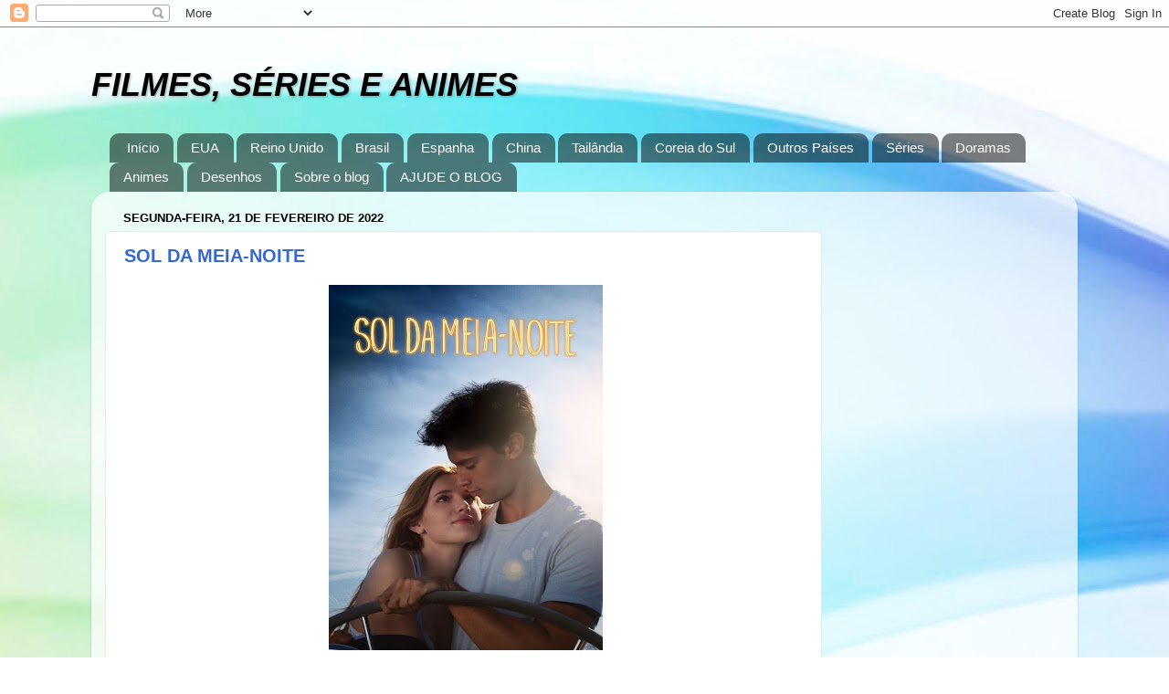

--- FILE ---
content_type: text/html; charset=UTF-8
request_url: https://consideracoessobrefilmes.blogspot.com/2022/02/
body_size: 23355
content:
<!DOCTYPE html>
<html class='v2' dir='ltr' lang='pt-BR'>
<head>
<link href='https://www.blogger.com/static/v1/widgets/335934321-css_bundle_v2.css' rel='stylesheet' type='text/css'/>
<meta content='width=1100' name='viewport'/>
<meta content='text/html; charset=UTF-8' http-equiv='Content-Type'/>
<meta content='blogger' name='generator'/>
<link href='https://consideracoessobrefilmes.blogspot.com/favicon.ico' rel='icon' type='image/x-icon'/>
<link href='https://consideracoessobrefilmes.blogspot.com/2022/02/' rel='canonical'/>
<link rel="alternate" type="application/atom+xml" title="FILMES, SÉRIES E ANIMES - Atom" href="https://consideracoessobrefilmes.blogspot.com/feeds/posts/default" />
<link rel="alternate" type="application/rss+xml" title="FILMES, SÉRIES E ANIMES - RSS" href="https://consideracoessobrefilmes.blogspot.com/feeds/posts/default?alt=rss" />
<link rel="service.post" type="application/atom+xml" title="FILMES, SÉRIES E ANIMES - Atom" href="https://www.blogger.com/feeds/3788504593918108371/posts/default" />
<!--Can't find substitution for tag [blog.ieCssRetrofitLinks]-->
<meta content='Resenhas e críticas sobre filmes.' name='description'/>
<meta content='https://consideracoessobrefilmes.blogspot.com/2022/02/' property='og:url'/>
<meta content='FILMES, SÉRIES E ANIMES' property='og:title'/>
<meta content='Resenhas e críticas sobre filmes.' property='og:description'/>
<title>FILMES, SÉRIES E ANIMES: fevereiro 2022</title>
<style id='page-skin-1' type='text/css'><!--
/*-----------------------------------------------
Blogger Template Style
Name:     Picture Window
Designer: Blogger
URL:      www.blogger.com
----------------------------------------------- */
/* Content
----------------------------------------------- */
body {
font: normal normal 15px Arial, Tahoma, Helvetica, FreeSans, sans-serif;
color: #000000;
background: #ffffff url(https://themes.googleusercontent.com/image?id=1N3a-kmJ4ABC9Vn7ix7pZVv7tOBByyNMJO2BIiT6-2HKT23Cb3zL6Ev1OeMzfiMVbOCeM) no-repeat fixed top center /* Credit: 5ugarless (http://www.istockphoto.com/portfolio/5ugarless?platform=blogger) */;
}
html body .region-inner {
min-width: 0;
max-width: 100%;
width: auto;
}
.content-outer {
font-size: 90%;
}
a:link {
text-decoration:none;
color: #3367D6;
}
a:visited {
text-decoration:none;
color: #3367D6;
}
a:hover {
text-decoration:underline;
color: #3367D6;
}
.content-outer {
background: transparent none repeat scroll top left;
-moz-border-radius: 0;
-webkit-border-radius: 0;
-goog-ms-border-radius: 0;
border-radius: 0;
-moz-box-shadow: 0 0 0 rgba(0, 0, 0, .15);
-webkit-box-shadow: 0 0 0 rgba(0, 0, 0, .15);
-goog-ms-box-shadow: 0 0 0 rgba(0, 0, 0, .15);
box-shadow: 0 0 0 rgba(0, 0, 0, .15);
margin: 20px auto;
}
.content-inner {
padding: 0;
}
/* Header
----------------------------------------------- */
.header-outer {
background: rgba(122,122,122,0) none repeat-x scroll top left;
_background-image: none;
color: #000000;
-moz-border-radius: 0;
-webkit-border-radius: 0;
-goog-ms-border-radius: 0;
border-radius: 0;
}
.Header img, .Header #header-inner {
-moz-border-radius: 0;
-webkit-border-radius: 0;
-goog-ms-border-radius: 0;
border-radius: 0;
}
.header-inner .Header .titlewrapper,
.header-inner .Header .descriptionwrapper {
padding-left: 0;
padding-right: 0;
}
.Header h1 {
font: italic bold 36px Arial, Tahoma, Helvetica, FreeSans, sans-serif;
text-shadow: 1px 1px 3px rgba(0, 0, 0, 0.3);
}
.Header h1 a {
color: #000000;
}
.Header .description {
font-size: 130%;
}
/* Tabs
----------------------------------------------- */
.tabs-inner {
margin: .5em 20px 0;
padding: 0;
}
.tabs-inner .section {
margin: 0;
}
.tabs-inner .widget ul {
padding: 0;
background: rgba(122,122,122,0) none repeat scroll bottom;
-moz-border-radius: 0;
-webkit-border-radius: 0;
-goog-ms-border-radius: 0;
border-radius: 0;
}
.tabs-inner .widget li {
border: none;
}
.tabs-inner .widget li a {
display: inline-block;
padding: .5em 1em;
margin-right: .25em;
color: #ffffff;
font: normal normal 15px Arial, Tahoma, Helvetica, FreeSans, sans-serif;
-moz-border-radius: 10px 10px 0 0;
-webkit-border-top-left-radius: 10px;
-webkit-border-top-right-radius: 10px;
-goog-ms-border-radius: 10px 10px 0 0;
border-radius: 10px 10px 0 0;
background: transparent url(https://resources.blogblog.com/blogblog/data/1kt/transparent/black50.png) repeat scroll top left;
border-right: 1px solid rgba(122,122,122,0);
}
.tabs-inner .widget li:first-child a {
padding-left: 1.25em;
-moz-border-radius-topleft: 10px;
-moz-border-radius-bottomleft: 0;
-webkit-border-top-left-radius: 10px;
-webkit-border-bottom-left-radius: 0;
-goog-ms-border-top-left-radius: 10px;
-goog-ms-border-bottom-left-radius: 0;
border-top-left-radius: 10px;
border-bottom-left-radius: 0;
}
.tabs-inner .widget li.selected a,
.tabs-inner .widget li a:hover {
position: relative;
z-index: 1;
background: rgba(122,122,122,0) url(https://resources.blogblog.com/blogblog/data/1kt/transparent/white80.png) repeat scroll bottom;
color: #3367D6;
-moz-box-shadow: 0 0 3px rgba(0, 0, 0, .15);
-webkit-box-shadow: 0 0 3px rgba(0, 0, 0, .15);
-goog-ms-box-shadow: 0 0 3px rgba(0, 0, 0, .15);
box-shadow: 0 0 3px rgba(0, 0, 0, .15);
}
/* Headings
----------------------------------------------- */
h2 {
font: bold normal 13px Arial, Tahoma, Helvetica, FreeSans, sans-serif;
text-transform: uppercase;
color: #000000;
margin: .5em 0;
}
/* Main
----------------------------------------------- */
.main-outer {
background: transparent url(https://resources.blogblog.com/blogblog/data/1kt/transparent/white80.png) repeat scroll top left;
-moz-border-radius: 20px 20px 0 0;
-webkit-border-top-left-radius: 20px;
-webkit-border-top-right-radius: 20px;
-webkit-border-bottom-left-radius: 0;
-webkit-border-bottom-right-radius: 0;
-goog-ms-border-radius: 20px 20px 0 0;
border-radius: 20px 20px 0 0;
-moz-box-shadow: 0 1px 3px rgba(0, 0, 0, .15);
-webkit-box-shadow: 0 1px 3px rgba(0, 0, 0, .15);
-goog-ms-box-shadow: 0 1px 3px rgba(0, 0, 0, .15);
box-shadow: 0 1px 3px rgba(0, 0, 0, .15);
}
.main-inner {
padding: 15px 20px 20px;
}
.main-inner .column-center-inner {
padding: 0 0;
}
.main-inner .column-left-inner {
padding-left: 0;
}
.main-inner .column-right-inner {
padding-right: 0;
}
/* Posts
----------------------------------------------- */
h3.post-title {
margin: 0;
font: normal bold 20px Arial, Tahoma, Helvetica, FreeSans, sans-serif;
}
.comments h4 {
margin: 1em 0 0;
font: normal bold 20px Arial, Tahoma, Helvetica, FreeSans, sans-serif;
}
.date-header span {
color: #000000;
}
.post-outer {
background-color: #ffffff;
border: solid 1px #e9e9e9;
-moz-border-radius: 5px;
-webkit-border-radius: 5px;
border-radius: 5px;
-goog-ms-border-radius: 5px;
padding: 15px 20px;
margin: 0 -20px 20px;
}
.post-body {
line-height: 1.4;
font-size: 110%;
position: relative;
}
.post-header {
margin: 0 0 1.5em;
color: #afafaf;
line-height: 1.6;
}
.post-footer {
margin: .5em 0 0;
color: #afafaf;
line-height: 1.6;
}
#blog-pager {
font-size: 140%
}
#comments .comment-author {
padding-top: 1.5em;
border-top: dashed 1px #ccc;
border-top: dashed 1px rgba(128, 128, 128, .5);
background-position: 0 1.5em;
}
#comments .comment-author:first-child {
padding-top: 0;
border-top: none;
}
.avatar-image-container {
margin: .2em 0 0;
}
/* Comments
----------------------------------------------- */
.comments .comments-content .icon.blog-author {
background-repeat: no-repeat;
background-image: url([data-uri]);
}
.comments .comments-content .loadmore a {
border-top: 1px solid #3367D6;
border-bottom: 1px solid #3367D6;
}
.comments .continue {
border-top: 2px solid #3367D6;
}
/* Widgets
----------------------------------------------- */
.widget ul, .widget #ArchiveList ul.flat {
padding: 0;
list-style: none;
}
.widget ul li, .widget #ArchiveList ul.flat li {
border-top: dashed 1px #ccc;
border-top: dashed 1px rgba(128, 128, 128, .5);
}
.widget ul li:first-child, .widget #ArchiveList ul.flat li:first-child {
border-top: none;
}
.widget .post-body ul {
list-style: disc;
}
.widget .post-body ul li {
border: none;
}
/* Footer
----------------------------------------------- */
.footer-outer {
color:#ffffff;
background: transparent url(https://resources.blogblog.com/blogblog/data/1kt/transparent/black50.png) repeat scroll top left;
-moz-border-radius: 0 0 20px 20px;
-webkit-border-top-left-radius: 0;
-webkit-border-top-right-radius: 0;
-webkit-border-bottom-left-radius: 20px;
-webkit-border-bottom-right-radius: 20px;
-goog-ms-border-radius: 0 0 20px 20px;
border-radius: 0 0 20px 20px;
-moz-box-shadow: 0 1px 3px rgba(0, 0, 0, .15);
-webkit-box-shadow: 0 1px 3px rgba(0, 0, 0, .15);
-goog-ms-box-shadow: 0 1px 3px rgba(0, 0, 0, .15);
box-shadow: 0 1px 3px rgba(0, 0, 0, .15);
}
.footer-inner {
padding: 10px 20px 20px;
}
.footer-outer a {
color: #E67C73;
}
.footer-outer a:visited {
color: #E67C73;
}
.footer-outer a:hover {
color: #E67C73;
}
.footer-outer .widget h2 {
color: #000000;
}
/* Mobile
----------------------------------------------- */
html body.mobile {
height: auto;
}
html body.mobile {
min-height: 480px;
background-size: 100% auto;
}
.mobile .body-fauxcolumn-outer {
background: transparent none repeat scroll top left;
}
html .mobile .mobile-date-outer, html .mobile .blog-pager {
border-bottom: none;
background: transparent url(https://resources.blogblog.com/blogblog/data/1kt/transparent/white80.png) repeat scroll top left;
margin-bottom: 10px;
}
.mobile .date-outer {
background: transparent url(https://resources.blogblog.com/blogblog/data/1kt/transparent/white80.png) repeat scroll top left;
}
.mobile .header-outer, .mobile .main-outer,
.mobile .post-outer, .mobile .footer-outer {
-moz-border-radius: 0;
-webkit-border-radius: 0;
-goog-ms-border-radius: 0;
border-radius: 0;
}
.mobile .content-outer,
.mobile .main-outer,
.mobile .post-outer {
background: inherit;
border: none;
}
.mobile .content-outer {
font-size: 100%;
}
.mobile-link-button {
background-color: #3367D6;
}
.mobile-link-button a:link, .mobile-link-button a:visited {
color: #ffffff;
}
.mobile-index-contents {
color: #000000;
}
.mobile .tabs-inner .PageList .widget-content {
background: rgba(122,122,122,0) url(https://resources.blogblog.com/blogblog/data/1kt/transparent/white80.png) repeat scroll bottom;
color: #3367D6;
}
.mobile .tabs-inner .PageList .widget-content .pagelist-arrow {
border-left: 1px solid rgba(122,122,122,0);
}

--></style>
<style id='template-skin-1' type='text/css'><!--
body {
min-width: 1080px;
}
.content-outer, .content-fauxcolumn-outer, .region-inner {
min-width: 1080px;
max-width: 1080px;
_width: 1080px;
}
.main-inner .columns {
padding-left: 0;
padding-right: 265px;
}
.main-inner .fauxcolumn-center-outer {
left: 0;
right: 265px;
/* IE6 does not respect left and right together */
_width: expression(this.parentNode.offsetWidth -
parseInt("0") -
parseInt("265px") + 'px');
}
.main-inner .fauxcolumn-left-outer {
width: 0;
}
.main-inner .fauxcolumn-right-outer {
width: 265px;
}
.main-inner .column-left-outer {
width: 0;
right: 100%;
margin-left: -0;
}
.main-inner .column-right-outer {
width: 265px;
margin-right: -265px;
}
#layout {
min-width: 0;
}
#layout .content-outer {
min-width: 0;
width: 800px;
}
#layout .region-inner {
min-width: 0;
width: auto;
}
body#layout div.add_widget {
padding: 8px;
}
body#layout div.add_widget a {
margin-left: 32px;
}
--></style>
<style>
    body {background-image:url(https\:\/\/themes.googleusercontent.com\/image?id=1N3a-kmJ4ABC9Vn7ix7pZVv7tOBByyNMJO2BIiT6-2HKT23Cb3zL6Ev1OeMzfiMVbOCeM);}
    
@media (max-width: 200px) { body {background-image:url(https\:\/\/themes.googleusercontent.com\/image?id=1N3a-kmJ4ABC9Vn7ix7pZVv7tOBByyNMJO2BIiT6-2HKT23Cb3zL6Ev1OeMzfiMVbOCeM&options=w200);}}
@media (max-width: 400px) and (min-width: 201px) { body {background-image:url(https\:\/\/themes.googleusercontent.com\/image?id=1N3a-kmJ4ABC9Vn7ix7pZVv7tOBByyNMJO2BIiT6-2HKT23Cb3zL6Ev1OeMzfiMVbOCeM&options=w400);}}
@media (max-width: 800px) and (min-width: 401px) { body {background-image:url(https\:\/\/themes.googleusercontent.com\/image?id=1N3a-kmJ4ABC9Vn7ix7pZVv7tOBByyNMJO2BIiT6-2HKT23Cb3zL6Ev1OeMzfiMVbOCeM&options=w800);}}
@media (max-width: 1200px) and (min-width: 801px) { body {background-image:url(https\:\/\/themes.googleusercontent.com\/image?id=1N3a-kmJ4ABC9Vn7ix7pZVv7tOBByyNMJO2BIiT6-2HKT23Cb3zL6Ev1OeMzfiMVbOCeM&options=w1200);}}
/* Last tag covers anything over one higher than the previous max-size cap. */
@media (min-width: 1201px) { body {background-image:url(https\:\/\/themes.googleusercontent.com\/image?id=1N3a-kmJ4ABC9Vn7ix7pZVv7tOBByyNMJO2BIiT6-2HKT23Cb3zL6Ev1OeMzfiMVbOCeM&options=w1600);}}
  </style>
<link href='https://www.blogger.com/dyn-css/authorization.css?targetBlogID=3788504593918108371&amp;zx=e0d9aff4-5657-45b7-ad43-f20a1d82a8a0' media='none' onload='if(media!=&#39;all&#39;)media=&#39;all&#39;' rel='stylesheet'/><noscript><link href='https://www.blogger.com/dyn-css/authorization.css?targetBlogID=3788504593918108371&amp;zx=e0d9aff4-5657-45b7-ad43-f20a1d82a8a0' rel='stylesheet'/></noscript>
<meta name='google-adsense-platform-account' content='ca-host-pub-1556223355139109'/>
<meta name='google-adsense-platform-domain' content='blogspot.com'/>

<!-- data-ad-client=ca-pub-6605116745879532 -->

</head>
<body class='loading variant-open'>
<div class='navbar section' id='navbar' name='Navbar'><div class='widget Navbar' data-version='1' id='Navbar1'><script type="text/javascript">
    function setAttributeOnload(object, attribute, val) {
      if(window.addEventListener) {
        window.addEventListener('load',
          function(){ object[attribute] = val; }, false);
      } else {
        window.attachEvent('onload', function(){ object[attribute] = val; });
      }
    }
  </script>
<div id="navbar-iframe-container"></div>
<script type="text/javascript" src="https://apis.google.com/js/platform.js"></script>
<script type="text/javascript">
      gapi.load("gapi.iframes:gapi.iframes.style.bubble", function() {
        if (gapi.iframes && gapi.iframes.getContext) {
          gapi.iframes.getContext().openChild({
              url: 'https://www.blogger.com/navbar/3788504593918108371?origin\x3dhttps://consideracoessobrefilmes.blogspot.com',
              where: document.getElementById("navbar-iframe-container"),
              id: "navbar-iframe"
          });
        }
      });
    </script><script type="text/javascript">
(function() {
var script = document.createElement('script');
script.type = 'text/javascript';
script.src = '//pagead2.googlesyndication.com/pagead/js/google_top_exp.js';
var head = document.getElementsByTagName('head')[0];
if (head) {
head.appendChild(script);
}})();
</script>
</div></div>
<div class='body-fauxcolumns'>
<div class='fauxcolumn-outer body-fauxcolumn-outer'>
<div class='cap-top'>
<div class='cap-left'></div>
<div class='cap-right'></div>
</div>
<div class='fauxborder-left'>
<div class='fauxborder-right'></div>
<div class='fauxcolumn-inner'>
</div>
</div>
<div class='cap-bottom'>
<div class='cap-left'></div>
<div class='cap-right'></div>
</div>
</div>
</div>
<div class='content'>
<div class='content-fauxcolumns'>
<div class='fauxcolumn-outer content-fauxcolumn-outer'>
<div class='cap-top'>
<div class='cap-left'></div>
<div class='cap-right'></div>
</div>
<div class='fauxborder-left'>
<div class='fauxborder-right'></div>
<div class='fauxcolumn-inner'>
</div>
</div>
<div class='cap-bottom'>
<div class='cap-left'></div>
<div class='cap-right'></div>
</div>
</div>
</div>
<div class='content-outer'>
<div class='content-cap-top cap-top'>
<div class='cap-left'></div>
<div class='cap-right'></div>
</div>
<div class='fauxborder-left content-fauxborder-left'>
<div class='fauxborder-right content-fauxborder-right'></div>
<div class='content-inner'>
<header>
<div class='header-outer'>
<div class='header-cap-top cap-top'>
<div class='cap-left'></div>
<div class='cap-right'></div>
</div>
<div class='fauxborder-left header-fauxborder-left'>
<div class='fauxborder-right header-fauxborder-right'></div>
<div class='region-inner header-inner'>
<div class='header section' id='header' name='Cabeçalho'><div class='widget Header' data-version='1' id='Header1'>
<div id='header-inner'>
<div class='titlewrapper'>
<h1 class='title'>
<a href='https://consideracoessobrefilmes.blogspot.com/'>
FILMES, SÉRIES E ANIMES
</a>
</h1>
</div>
<div class='descriptionwrapper'>
<p class='description'><span>
</span></p>
</div>
</div>
</div></div>
</div>
</div>
<div class='header-cap-bottom cap-bottom'>
<div class='cap-left'></div>
<div class='cap-right'></div>
</div>
</div>
</header>
<div class='tabs-outer'>
<div class='tabs-cap-top cap-top'>
<div class='cap-left'></div>
<div class='cap-right'></div>
</div>
<div class='fauxborder-left tabs-fauxborder-left'>
<div class='fauxborder-right tabs-fauxborder-right'></div>
<div class='region-inner tabs-inner'>
<div class='tabs section' id='crosscol' name='Entre colunas'><div class='widget PageList' data-version='1' id='PageList2'>
<h2>Páginas</h2>
<div class='widget-content'>
<ul>
<li>
<a href='http://consideracoessobrefilmes.blogspot.com/'>Início</a>
</li>
<li>
<a href='https://consideracoessobrefilmes.blogspot.com/p/eua.html'>EUA</a>
</li>
<li>
<a href='https://consideracoessobrefilmes.blogspot.com/p/reino-unido.html'>Reino Unido</a>
</li>
<li>
<a href='https://consideracoessobrefilmes.blogspot.com/p/blog-page.html'>Brasil</a>
</li>
<li>
<a href='https://consideracoessobrefilmes.blogspot.com/p/espanha.html'>Espanha</a>
</li>
<li>
<a href='https://consideracoessobrefilmes.blogspot.com/p/china.html'>China</a>
</li>
<li>
<a href='https://consideracoessobrefilmes.blogspot.com/p/tailandia.html'>Tailândia</a>
</li>
<li>
<a href='https://consideracoessobrefilmes.blogspot.com/p/coreia-do-sul.html'>Coreia do Sul</a>
</li>
<li>
<a href='https://consideracoessobrefilmes.blogspot.com/p/outros-paises.html'>Outros Países</a>
</li>
<li>
<a href='https://consideracoessobrefilmes.blogspot.com/p/series_19.html'>Séries </a>
</li>
<li>
<a href='https://consideracoessobrefilmes.blogspot.com/p/doramas-series-de-drama-da-coreia-do-sul.html'>Doramas</a>
</li>
<li>
<a href='https://consideracoessobrefilmes.blogspot.com/p/animes.html'>Animes</a>
</li>
<li>
<a href='https://consideracoessobrefilmes.blogspot.com/p/desenhos.html'>Desenhos</a>
</li>
<li>
<a href='https://consideracoessobrefilmes.blogspot.com/p/sobre-o-blog.html'>Sobre o blog</a>
</li>
<li>
<a href='https://consideracoessobrefilmes.blogspot.com/p/ajude-o-blog.html'>AJUDE O BLOG</a>
</li>
</ul>
<div class='clear'></div>
</div>
</div></div>
<div class='tabs no-items section' id='crosscol-overflow' name='Cross-Column 2'></div>
</div>
</div>
<div class='tabs-cap-bottom cap-bottom'>
<div class='cap-left'></div>
<div class='cap-right'></div>
</div>
</div>
<div class='main-outer'>
<div class='main-cap-top cap-top'>
<div class='cap-left'></div>
<div class='cap-right'></div>
</div>
<div class='fauxborder-left main-fauxborder-left'>
<div class='fauxborder-right main-fauxborder-right'></div>
<div class='region-inner main-inner'>
<div class='columns fauxcolumns'>
<div class='fauxcolumn-outer fauxcolumn-center-outer'>
<div class='cap-top'>
<div class='cap-left'></div>
<div class='cap-right'></div>
</div>
<div class='fauxborder-left'>
<div class='fauxborder-right'></div>
<div class='fauxcolumn-inner'>
</div>
</div>
<div class='cap-bottom'>
<div class='cap-left'></div>
<div class='cap-right'></div>
</div>
</div>
<div class='fauxcolumn-outer fauxcolumn-left-outer'>
<div class='cap-top'>
<div class='cap-left'></div>
<div class='cap-right'></div>
</div>
<div class='fauxborder-left'>
<div class='fauxborder-right'></div>
<div class='fauxcolumn-inner'>
</div>
</div>
<div class='cap-bottom'>
<div class='cap-left'></div>
<div class='cap-right'></div>
</div>
</div>
<div class='fauxcolumn-outer fauxcolumn-right-outer'>
<div class='cap-top'>
<div class='cap-left'></div>
<div class='cap-right'></div>
</div>
<div class='fauxborder-left'>
<div class='fauxborder-right'></div>
<div class='fauxcolumn-inner'>
</div>
</div>
<div class='cap-bottom'>
<div class='cap-left'></div>
<div class='cap-right'></div>
</div>
</div>
<!-- corrects IE6 width calculation -->
<div class='columns-inner'>
<div class='column-center-outer'>
<div class='column-center-inner'>
<div class='main section' id='main' name='Principal'><div class='widget Blog' data-version='1' id='Blog1'>
<div class='blog-posts hfeed'>

          <div class="date-outer">
        
<h2 class='date-header'><span>segunda-feira, 21 de fevereiro de 2022</span></h2>

          <div class="date-posts">
        
<div class='post-outer'>
<div class='post hentry uncustomized-post-template' itemprop='blogPost' itemscope='itemscope' itemtype='http://schema.org/BlogPosting'>
<meta content='https://blogger.googleusercontent.com/img/a/AVvXsEhNwUWG0oRgv7BPqHsEcc31LZmFDJwqsI3M7C8yuEtiqJaYag1phDyEUksVnQhPuiu5TzA5wJfg-gPsrCdOl4Q52Hi6W3BlG8TTz4bu6oKGQw_tcLIwdJ-GAAl1IkvLgU-2oguUt0iAsYjNU1MNd2LodjT00JivRoguke8Wb9O-CW3tO62jUJHMcpFm1A=w300-h400' itemprop='image_url'/>
<meta content='3788504593918108371' itemprop='blogId'/>
<meta content='2074770659748053706' itemprop='postId'/>
<a name='2074770659748053706'></a>
<h3 class='post-title entry-title' itemprop='name'>
<a href='https://consideracoessobrefilmes.blogspot.com/2022/02/sol-da-meia-noite.html'>SOL DA MEIA-NOITE</a>
</h3>
<div class='post-header'>
<div class='post-header-line-1'></div>
</div>
<div class='post-body entry-content' id='post-body-2074770659748053706' itemprop='articleBody'>
<p></p><div style="text-align: center;">&#160;<a href="https://blogger.googleusercontent.com/img/a/AVvXsEhNwUWG0oRgv7BPqHsEcc31LZmFDJwqsI3M7C8yuEtiqJaYag1phDyEUksVnQhPuiu5TzA5wJfg-gPsrCdOl4Q52Hi6W3BlG8TTz4bu6oKGQw_tcLIwdJ-GAAl1IkvLgU-2oguUt0iAsYjNU1MNd2LodjT00JivRoguke8Wb9O-CW3tO62jUJHMcpFm1A=s2560" imageanchor="1" style="margin-left: 1em; margin-right: 1em; text-align: center;"><img border="0" data-original-height="2560" data-original-width="1920" height="400" src="https://blogger.googleusercontent.com/img/a/AVvXsEhNwUWG0oRgv7BPqHsEcc31LZmFDJwqsI3M7C8yuEtiqJaYag1phDyEUksVnQhPuiu5TzA5wJfg-gPsrCdOl4Q52Hi6W3BlG8TTz4bu6oKGQw_tcLIwdJ-GAAl1IkvLgU-2oguUt0iAsYjNU1MNd2LodjT00JivRoguke8Wb9O-CW3tO62jUJHMcpFm1A=w300-h400" width="300"></a></div><p class="MsoNormal" style="text-align: justify;"><i><span style="font-family: &quot;Verdana&quot;,sans-serif; font-size: 12.0pt; line-height: 107%;">Sol da Meia-Noite, </span></i><span style="font-family: &quot;Verdana&quot;,sans-serif; font-size: 12.0pt; line-height: 107%;">título
original <i>Midnight Sun, </i>é um drama romântico lançado em 2018, dirigido
por Scott Speer e estrelado por Bella Thorne e Patrick Schwarzenegger.&#160;<span></span></span></p>
<div style='clear: both;'></div>
</div>
<div class='jump-link'>
<a href='https://consideracoessobrefilmes.blogspot.com/2022/02/sol-da-meia-noite.html#more' title='SOL DA MEIA-NOITE'>Continue lendo &#187;</a>
</div>
<div class='post-footer'>
<div class='post-footer-line post-footer-line-1'>
<span class='post-author vcard'>
Postado por 
<span class='fn' itemprop='author' itemscope='itemscope' itemtype='http://schema.org/Person'>
<meta content='https://www.blogger.com/profile/09923905994822335803' itemprop='url'/>
<a class='g-profile' href='https://www.blogger.com/profile/09923905994822335803' rel='author' title='author profile'>
<span itemprop='name'>José Gomes</span>
</a>
</span>
</span>
<span class='post-timestamp'>
at
<meta content='https://consideracoessobrefilmes.blogspot.com/2022/02/sol-da-meia-noite.html' itemprop='url'/>
<a class='timestamp-link' href='https://consideracoessobrefilmes.blogspot.com/2022/02/sol-da-meia-noite.html' rel='bookmark' title='permanent link'><abbr class='published' itemprop='datePublished' title='2022-02-21T14:57:00-03:00'>14:57</abbr></a>
</span>
<span class='post-comment-link'>
<a class='comment-link' href='https://consideracoessobrefilmes.blogspot.com/2022/02/sol-da-meia-noite.html#comment-form' onclick=''>
Nenhum comentário:
  </a>
</span>
<span class='post-icons'>
</span>
<div class='post-share-buttons goog-inline-block'>
<a class='goog-inline-block share-button sb-email' href='https://www.blogger.com/share-post.g?blogID=3788504593918108371&postID=2074770659748053706&target=email' target='_blank' title='Enviar por e-mail'><span class='share-button-link-text'>Enviar por e-mail</span></a><a class='goog-inline-block share-button sb-blog' href='https://www.blogger.com/share-post.g?blogID=3788504593918108371&postID=2074770659748053706&target=blog' onclick='window.open(this.href, "_blank", "height=270,width=475"); return false;' target='_blank' title='Postar no blog!'><span class='share-button-link-text'>Postar no blog!</span></a><a class='goog-inline-block share-button sb-twitter' href='https://www.blogger.com/share-post.g?blogID=3788504593918108371&postID=2074770659748053706&target=twitter' target='_blank' title='Compartilhar no X'><span class='share-button-link-text'>Compartilhar no X</span></a><a class='goog-inline-block share-button sb-facebook' href='https://www.blogger.com/share-post.g?blogID=3788504593918108371&postID=2074770659748053706&target=facebook' onclick='window.open(this.href, "_blank", "height=430,width=640"); return false;' target='_blank' title='Compartilhar no Facebook'><span class='share-button-link-text'>Compartilhar no Facebook</span></a><a class='goog-inline-block share-button sb-pinterest' href='https://www.blogger.com/share-post.g?blogID=3788504593918108371&postID=2074770659748053706&target=pinterest' target='_blank' title='Compartilhar com o Pinterest'><span class='share-button-link-text'>Compartilhar com o Pinterest</span></a>
</div>
</div>
<div class='post-footer-line post-footer-line-2'>
<span class='post-labels'>
Labels:
<a href='https://consideracoessobrefilmes.blogspot.com/search/label/2018' rel='tag'>2018</a>,
<a href='https://consideracoessobrefilmes.blogspot.com/search/label/Drama' rel='tag'>Drama</a>,
<a href='https://consideracoessobrefilmes.blogspot.com/search/label/Romance' rel='tag'>Romance</a>
</span>
</div>
<div class='post-footer-line post-footer-line-3'>
<span class='post-location'>
</span>
</div>
</div>
</div>
</div>

          </div></div>
        

          <div class="date-outer">
        
<h2 class='date-header'><span>segunda-feira, 14 de fevereiro de 2022</span></h2>

          <div class="date-posts">
        
<div class='post-outer'>
<div class='post hentry uncustomized-post-template' itemprop='blogPost' itemscope='itemscope' itemtype='http://schema.org/BlogPosting'>
<meta content='https://blogger.googleusercontent.com/img/a/AVvXsEijkaBNjZBiR6MxHrgF9mdfkGXOlZ28LfAUIuVJiZYW5YoE0LF5qMW0MScFRE2Vq0JZO35N7ZIBC2utIHQ1XU0PL25yR3WfVDYr2NC_UU6IMyk6RHLztuSTMEJx69NaRUiBv0RA__L4wytyAhufLD0s1M20zQ-8lmgShKxp2hkkb1CYOag_rSfHzJRnIQ=w266-h400' itemprop='image_url'/>
<meta content='3788504593918108371' itemprop='blogId'/>
<meta content='7884921831953119181' itemprop='postId'/>
<a name='7884921831953119181'></a>
<h3 class='post-title entry-title' itemprop='name'>
<a href='https://consideracoessobrefilmes.blogspot.com/2022/02/uma-historia-de-amor-e-furia.html'>UMA HISTÓRIA DE AMOR E FÚRIA</a>
</h3>
<div class='post-header'>
<div class='post-header-line-1'></div>
</div>
<div class='post-body entry-content' id='post-body-7884921831953119181' itemprop='articleBody'>
<p style="text-align: center;">&#160;<a href="https://blogger.googleusercontent.com/img/a/AVvXsEijkaBNjZBiR6MxHrgF9mdfkGXOlZ28LfAUIuVJiZYW5YoE0LF5qMW0MScFRE2Vq0JZO35N7ZIBC2utIHQ1XU0PL25yR3WfVDYr2NC_UU6IMyk6RHLztuSTMEJx69NaRUiBv0RA__L4wytyAhufLD0s1M20zQ-8lmgShKxp2hkkb1CYOag_rSfHzJRnIQ=s1771" style="margin-left: 1em; margin-right: 1em; text-align: center;"><img border="0" data-original-height="1771" data-original-width="1181" height="400" src="https://blogger.googleusercontent.com/img/a/AVvXsEijkaBNjZBiR6MxHrgF9mdfkGXOlZ28LfAUIuVJiZYW5YoE0LF5qMW0MScFRE2Vq0JZO35N7ZIBC2utIHQ1XU0PL25yR3WfVDYr2NC_UU6IMyk6RHLztuSTMEJx69NaRUiBv0RA__L4wytyAhufLD0s1M20zQ-8lmgShKxp2hkkb1CYOag_rSfHzJRnIQ=w266-h400" width="266"></a></p><div class="separator" style="clear: both; text-align: center;"><p class="MsoNormal" style="text-align: justify;"><span face="&quot;Verdana&quot;,sans-serif" style="font-family: verdana; font-size: 12pt; line-height: 107%;">Não é muito comum o cinema
nacional produzir filmes no estilo animação que acabe se tornando muito famoso.
E o filme <i style="mso-bidi-font-style: normal;">Uma História de Amor e Fúria </i><span style="mso-bidi-font-style: italic;">me surpreendeu positivamente! Embora muitos
não o conheça, mas este filme recebeu a indicação ao Oscar em 2014, e vamos falar
o porquê ele mereceu essa indicação bem como ter sido bastante elogiado.&#160;<span></span></span></span></p></div>
<div style='clear: both;'></div>
</div>
<div class='jump-link'>
<a href='https://consideracoessobrefilmes.blogspot.com/2022/02/uma-historia-de-amor-e-furia.html#more' title='UMA HISTÓRIA DE AMOR E FÚRIA'>Continue lendo &#187;</a>
</div>
<div class='post-footer'>
<div class='post-footer-line post-footer-line-1'>
<span class='post-author vcard'>
Postado por 
<span class='fn' itemprop='author' itemscope='itemscope' itemtype='http://schema.org/Person'>
<meta content='https://www.blogger.com/profile/09923905994822335803' itemprop='url'/>
<a class='g-profile' href='https://www.blogger.com/profile/09923905994822335803' rel='author' title='author profile'>
<span itemprop='name'>José Gomes</span>
</a>
</span>
</span>
<span class='post-timestamp'>
at
<meta content='https://consideracoessobrefilmes.blogspot.com/2022/02/uma-historia-de-amor-e-furia.html' itemprop='url'/>
<a class='timestamp-link' href='https://consideracoessobrefilmes.blogspot.com/2022/02/uma-historia-de-amor-e-furia.html' rel='bookmark' title='permanent link'><abbr class='published' itemprop='datePublished' title='2022-02-14T18:58:00-03:00'>18:58</abbr></a>
</span>
<span class='post-comment-link'>
<a class='comment-link' href='https://consideracoessobrefilmes.blogspot.com/2022/02/uma-historia-de-amor-e-furia.html#comment-form' onclick=''>
Nenhum comentário:
  </a>
</span>
<span class='post-icons'>
</span>
<div class='post-share-buttons goog-inline-block'>
<a class='goog-inline-block share-button sb-email' href='https://www.blogger.com/share-post.g?blogID=3788504593918108371&postID=7884921831953119181&target=email' target='_blank' title='Enviar por e-mail'><span class='share-button-link-text'>Enviar por e-mail</span></a><a class='goog-inline-block share-button sb-blog' href='https://www.blogger.com/share-post.g?blogID=3788504593918108371&postID=7884921831953119181&target=blog' onclick='window.open(this.href, "_blank", "height=270,width=475"); return false;' target='_blank' title='Postar no blog!'><span class='share-button-link-text'>Postar no blog!</span></a><a class='goog-inline-block share-button sb-twitter' href='https://www.blogger.com/share-post.g?blogID=3788504593918108371&postID=7884921831953119181&target=twitter' target='_blank' title='Compartilhar no X'><span class='share-button-link-text'>Compartilhar no X</span></a><a class='goog-inline-block share-button sb-facebook' href='https://www.blogger.com/share-post.g?blogID=3788504593918108371&postID=7884921831953119181&target=facebook' onclick='window.open(this.href, "_blank", "height=430,width=640"); return false;' target='_blank' title='Compartilhar no Facebook'><span class='share-button-link-text'>Compartilhar no Facebook</span></a><a class='goog-inline-block share-button sb-pinterest' href='https://www.blogger.com/share-post.g?blogID=3788504593918108371&postID=7884921831953119181&target=pinterest' target='_blank' title='Compartilhar com o Pinterest'><span class='share-button-link-text'>Compartilhar com o Pinterest</span></a>
</div>
</div>
<div class='post-footer-line post-footer-line-2'>
<span class='post-labels'>
Labels:
<a href='https://consideracoessobrefilmes.blogspot.com/search/label/2013' rel='tag'>2013</a>,
<a href='https://consideracoessobrefilmes.blogspot.com/search/label/Anima%C3%A7%C3%A3o' rel='tag'>Animação</a>,
<a href='https://consideracoessobrefilmes.blogspot.com/search/label/Drama' rel='tag'>Drama</a>,
<a href='https://consideracoessobrefilmes.blogspot.com/search/label/Hist%C3%B3rico' rel='tag'>Histórico</a>,
<a href='https://consideracoessobrefilmes.blogspot.com/search/label/Nacional' rel='tag'>Nacional</a>,
<a href='https://consideracoessobrefilmes.blogspot.com/search/label/Romance' rel='tag'>Romance</a>
</span>
</div>
<div class='post-footer-line post-footer-line-3'>
<span class='post-location'>
</span>
</div>
</div>
</div>
</div>

        </div></div>
      
</div>
<div class='blog-pager' id='blog-pager'>
<span id='blog-pager-newer-link'>
<a class='blog-pager-newer-link' href='https://consideracoessobrefilmes.blogspot.com/search?updated-max=2022-08-06T17:52:00-03:00&amp;max-results=12&amp;reverse-paginate=true' id='Blog1_blog-pager-newer-link' title='Postagens mais recentes'>Postagens mais recentes</a>
</span>
<span id='blog-pager-older-link'>
<a class='blog-pager-older-link' href='https://consideracoessobrefilmes.blogspot.com/search?updated-max=2022-02-14T18:58:00-03:00&amp;max-results=12' id='Blog1_blog-pager-older-link' title='Postagens mais antigas'>Postagens mais antigas</a>
</span>
<a class='home-link' href='https://consideracoessobrefilmes.blogspot.com/'>Página inicial</a>
</div>
<div class='clear'></div>
<div class='blog-feeds'>
<div class='feed-links'>
Assinar:
<a class='feed-link' href='https://consideracoessobrefilmes.blogspot.com/feeds/posts/default' target='_blank' type='application/atom+xml'>Comentários (Atom)</a>
</div>
</div>
</div></div>
</div>
</div>
<div class='column-left-outer'>
<div class='column-left-inner'>
<aside>
</aside>
</div>
</div>
<div class='column-right-outer'>
<div class='column-right-inner'>
<aside>
<div class='sidebar section' id='sidebar-right-1'><div class='widget AdSense' data-version='1' id='AdSense4'>
<div class='widget-content'>
<script async src="https://pagead2.googlesyndication.com/pagead/js/adsbygoogle.js?client=ca-pub-6605116745879532&host=ca-host-pub-1556223355139109" crossorigin="anonymous"></script>
<!-- consideracoessobrefilmes_sidebar-right-1_AdSense4_1x1_as -->
<ins class="adsbygoogle"
     style="display:block"
     data-ad-client="ca-pub-6605116745879532"
     data-ad-host="ca-host-pub-1556223355139109"
     data-ad-slot="9752865626"
     data-ad-format="auto"
     data-full-width-responsive="true"></ins>
<script>
(adsbygoogle = window.adsbygoogle || []).push({});
</script>
<div class='clear'></div>
</div>
</div><div class='widget Stats' data-version='1' id='Stats1'>
<h2>VISITANTE N&#176;</h2>
<div class='widget-content'>
<div id='Stats1_content' style='display: none;'>
<script src='https://www.gstatic.com/charts/loader.js' type='text/javascript'></script>
<span id='Stats1_sparklinespan' style='display:inline-block; width:75px; height:30px'></span>
<span class='counter-wrapper text-counter-wrapper' id='Stats1_totalCount'>
</span>
<div class='clear'></div>
</div>
</div>
</div><div class='widget BlogSearch' data-version='1' id='BlogSearch1'>
<h2 class='title'>PESQUISE NESTE BLOG</h2>
<div class='widget-content'>
<div id='BlogSearch1_form'>
<form action='https://consideracoessobrefilmes.blogspot.com/search' class='gsc-search-box' target='_top'>
<table cellpadding='0' cellspacing='0' class='gsc-search-box'>
<tbody>
<tr>
<td class='gsc-input'>
<input autocomplete='off' class='gsc-input' name='q' size='10' title='search' type='text' value=''/>
</td>
<td class='gsc-search-button'>
<input class='gsc-search-button' title='search' type='submit' value='Pesquisar'/>
</td>
</tr>
</tbody>
</table>
</form>
</div>
</div>
<div class='clear'></div>
</div><div class='widget Profile' data-version='1' id='Profile1'>
<h2>QUEM SOU EU?</h2>
<div class='widget-content'>
<a href='https://www.blogger.com/profile/09923905994822335803'><img alt='Minha foto' class='profile-img' height='80' src='//blogger.googleusercontent.com/img/b/R29vZ2xl/AVvXsEg4DerJCnIlRJ3Pnq9QyGrV_n8VoZft4laMbaCi4hSC-_S9_1rqbC5W_NY4zelbwZetDf2Hb1pNwDIPBVdIcBCs9SmA0DHuT51pEQ6e8tcpdy3Fz9IelkLNWiVX3YSRZjeKQvghol7xXpW3GLvosgqY7iMnofUQafSxrphFcipWRIX9W18/s220/1e0260cd-f48d-43c5-a145-eefb05119ab2.webp' width='80'/></a>
<dl class='profile-datablock'>
<dt class='profile-data'>
<a class='profile-name-link g-profile' href='https://www.blogger.com/profile/09923905994822335803' rel='author' style='background-image: url(//www.blogger.com/img/logo-16.png);'>
José Gomes
</a>
</dt>
<dd class='profile-textblock'>Servidor Público, Professor de Matemática. No tempo livre sou apenas alguém que gosta de escrever sobre alguns dos filmes que assisto. Sendo este um dos meus principais Hobbies. 
Gosto de todos os gêneros, porém, tenho preferência especial para drama,  suspense e terror. Também curto músicas clássicas e rock, além de ser um fã assumido de animes e mangás. </dd>
</dl>
<a class='profile-link' href='https://www.blogger.com/profile/09923905994822335803' rel='author'>Ver meu perfil completo</a>
<div class='clear'></div>
</div>
</div><div class='widget FeaturedPost' data-version='1' id='FeaturedPost1'>
<h2 class='title'>EM DESTAQUE</h2>
<div class='post-summary'>
<h3><a href='https://consideracoessobrefilmes.blogspot.com/2026/01/avatar-caminho-da-agua.html'>AVATAR: CAMINHO DA ÁGUA </a></h3>
<p>
Mais de uma década após revolucionar o cinema com Avatar (2009) , James Cameron retorna a Pandora em Avatar: O Caminho da Água , expandindo ...
</p>
<img class='image' src='https://blogger.googleusercontent.com/img/b/R29vZ2xl/AVvXsEghc7RVC17_2mCBExuGrJx-fP9rzRbXlQJ0EHLQ1WTYXrr2HRvXueXqyAuKLwoNqt4vs0tj7eJr1HEOiQ1QNwUzwTnJmLsbTOrFFoKgdmuhoEihy58DT9etLr0cu8PeHTk-nbIyVUuSwQQB4gXMPoCpuYVEILF_n_xuVrzobXaCnYa8-TqfqWuN66MlJbnR/w266-h400/1000006287.webp'/>
</div>
<style type='text/css'>
    .image {
      width: 100%;
    }
  </style>
<div class='clear'></div>
</div><div class='widget BlogArchive' data-version='1' id='BlogArchive1'>
<h2>ARQUIVO DO BLOG</h2>
<div class='widget-content'>
<div id='ArchiveList'>
<div id='BlogArchive1_ArchiveList'>
<ul class='hierarchy'>
<li class='archivedate collapsed'>
<a class='toggle' href='javascript:void(0)'>
<span class='zippy'>

        &#9658;&#160;
      
</span>
</a>
<a class='post-count-link' href='https://consideracoessobrefilmes.blogspot.com/2026/'>
2026
</a>
<span class='post-count' dir='ltr'>(3)</span>
<ul class='hierarchy'>
<li class='archivedate collapsed'>
<a class='toggle' href='javascript:void(0)'>
<span class='zippy'>

        &#9658;&#160;
      
</span>
</a>
<a class='post-count-link' href='https://consideracoessobrefilmes.blogspot.com/2026/01/'>
janeiro
</a>
<span class='post-count' dir='ltr'>(3)</span>
</li>
</ul>
</li>
</ul>
<ul class='hierarchy'>
<li class='archivedate collapsed'>
<a class='toggle' href='javascript:void(0)'>
<span class='zippy'>

        &#9658;&#160;
      
</span>
</a>
<a class='post-count-link' href='https://consideracoessobrefilmes.blogspot.com/2025/'>
2025
</a>
<span class='post-count' dir='ltr'>(151)</span>
<ul class='hierarchy'>
<li class='archivedate collapsed'>
<a class='toggle' href='javascript:void(0)'>
<span class='zippy'>

        &#9658;&#160;
      
</span>
</a>
<a class='post-count-link' href='https://consideracoessobrefilmes.blogspot.com/2025/12/'>
dezembro
</a>
<span class='post-count' dir='ltr'>(2)</span>
</li>
</ul>
<ul class='hierarchy'>
<li class='archivedate collapsed'>
<a class='toggle' href='javascript:void(0)'>
<span class='zippy'>

        &#9658;&#160;
      
</span>
</a>
<a class='post-count-link' href='https://consideracoessobrefilmes.blogspot.com/2025/11/'>
novembro
</a>
<span class='post-count' dir='ltr'>(2)</span>
</li>
</ul>
<ul class='hierarchy'>
<li class='archivedate collapsed'>
<a class='toggle' href='javascript:void(0)'>
<span class='zippy'>

        &#9658;&#160;
      
</span>
</a>
<a class='post-count-link' href='https://consideracoessobrefilmes.blogspot.com/2025/10/'>
outubro
</a>
<span class='post-count' dir='ltr'>(3)</span>
</li>
</ul>
<ul class='hierarchy'>
<li class='archivedate collapsed'>
<a class='toggle' href='javascript:void(0)'>
<span class='zippy'>

        &#9658;&#160;
      
</span>
</a>
<a class='post-count-link' href='https://consideracoessobrefilmes.blogspot.com/2025/09/'>
setembro
</a>
<span class='post-count' dir='ltr'>(4)</span>
</li>
</ul>
<ul class='hierarchy'>
<li class='archivedate collapsed'>
<a class='toggle' href='javascript:void(0)'>
<span class='zippy'>

        &#9658;&#160;
      
</span>
</a>
<a class='post-count-link' href='https://consideracoessobrefilmes.blogspot.com/2025/08/'>
agosto
</a>
<span class='post-count' dir='ltr'>(17)</span>
</li>
</ul>
<ul class='hierarchy'>
<li class='archivedate collapsed'>
<a class='toggle' href='javascript:void(0)'>
<span class='zippy'>

        &#9658;&#160;
      
</span>
</a>
<a class='post-count-link' href='https://consideracoessobrefilmes.blogspot.com/2025/07/'>
julho
</a>
<span class='post-count' dir='ltr'>(12)</span>
</li>
</ul>
<ul class='hierarchy'>
<li class='archivedate collapsed'>
<a class='toggle' href='javascript:void(0)'>
<span class='zippy'>

        &#9658;&#160;
      
</span>
</a>
<a class='post-count-link' href='https://consideracoessobrefilmes.blogspot.com/2025/06/'>
junho
</a>
<span class='post-count' dir='ltr'>(7)</span>
</li>
</ul>
<ul class='hierarchy'>
<li class='archivedate collapsed'>
<a class='toggle' href='javascript:void(0)'>
<span class='zippy'>

        &#9658;&#160;
      
</span>
</a>
<a class='post-count-link' href='https://consideracoessobrefilmes.blogspot.com/2025/05/'>
maio
</a>
<span class='post-count' dir='ltr'>(12)</span>
</li>
</ul>
<ul class='hierarchy'>
<li class='archivedate collapsed'>
<a class='toggle' href='javascript:void(0)'>
<span class='zippy'>

        &#9658;&#160;
      
</span>
</a>
<a class='post-count-link' href='https://consideracoessobrefilmes.blogspot.com/2025/04/'>
abril
</a>
<span class='post-count' dir='ltr'>(11)</span>
</li>
</ul>
<ul class='hierarchy'>
<li class='archivedate collapsed'>
<a class='toggle' href='javascript:void(0)'>
<span class='zippy'>

        &#9658;&#160;
      
</span>
</a>
<a class='post-count-link' href='https://consideracoessobrefilmes.blogspot.com/2025/03/'>
março
</a>
<span class='post-count' dir='ltr'>(23)</span>
</li>
</ul>
<ul class='hierarchy'>
<li class='archivedate collapsed'>
<a class='toggle' href='javascript:void(0)'>
<span class='zippy'>

        &#9658;&#160;
      
</span>
</a>
<a class='post-count-link' href='https://consideracoessobrefilmes.blogspot.com/2025/02/'>
fevereiro
</a>
<span class='post-count' dir='ltr'>(26)</span>
</li>
</ul>
<ul class='hierarchy'>
<li class='archivedate collapsed'>
<a class='toggle' href='javascript:void(0)'>
<span class='zippy'>

        &#9658;&#160;
      
</span>
</a>
<a class='post-count-link' href='https://consideracoessobrefilmes.blogspot.com/2025/01/'>
janeiro
</a>
<span class='post-count' dir='ltr'>(32)</span>
</li>
</ul>
</li>
</ul>
<ul class='hierarchy'>
<li class='archivedate collapsed'>
<a class='toggle' href='javascript:void(0)'>
<span class='zippy'>

        &#9658;&#160;
      
</span>
</a>
<a class='post-count-link' href='https://consideracoessobrefilmes.blogspot.com/2024/'>
2024
</a>
<span class='post-count' dir='ltr'>(30)</span>
<ul class='hierarchy'>
<li class='archivedate collapsed'>
<a class='toggle' href='javascript:void(0)'>
<span class='zippy'>

        &#9658;&#160;
      
</span>
</a>
<a class='post-count-link' href='https://consideracoessobrefilmes.blogspot.com/2024/12/'>
dezembro
</a>
<span class='post-count' dir='ltr'>(22)</span>
</li>
</ul>
<ul class='hierarchy'>
<li class='archivedate collapsed'>
<a class='toggle' href='javascript:void(0)'>
<span class='zippy'>

        &#9658;&#160;
      
</span>
</a>
<a class='post-count-link' href='https://consideracoessobrefilmes.blogspot.com/2024/11/'>
novembro
</a>
<span class='post-count' dir='ltr'>(2)</span>
</li>
</ul>
<ul class='hierarchy'>
<li class='archivedate collapsed'>
<a class='toggle' href='javascript:void(0)'>
<span class='zippy'>

        &#9658;&#160;
      
</span>
</a>
<a class='post-count-link' href='https://consideracoessobrefilmes.blogspot.com/2024/07/'>
julho
</a>
<span class='post-count' dir='ltr'>(1)</span>
</li>
</ul>
<ul class='hierarchy'>
<li class='archivedate collapsed'>
<a class='toggle' href='javascript:void(0)'>
<span class='zippy'>

        &#9658;&#160;
      
</span>
</a>
<a class='post-count-link' href='https://consideracoessobrefilmes.blogspot.com/2024/06/'>
junho
</a>
<span class='post-count' dir='ltr'>(1)</span>
</li>
</ul>
<ul class='hierarchy'>
<li class='archivedate collapsed'>
<a class='toggle' href='javascript:void(0)'>
<span class='zippy'>

        &#9658;&#160;
      
</span>
</a>
<a class='post-count-link' href='https://consideracoessobrefilmes.blogspot.com/2024/04/'>
abril
</a>
<span class='post-count' dir='ltr'>(1)</span>
</li>
</ul>
<ul class='hierarchy'>
<li class='archivedate collapsed'>
<a class='toggle' href='javascript:void(0)'>
<span class='zippy'>

        &#9658;&#160;
      
</span>
</a>
<a class='post-count-link' href='https://consideracoessobrefilmes.blogspot.com/2024/03/'>
março
</a>
<span class='post-count' dir='ltr'>(2)</span>
</li>
</ul>
<ul class='hierarchy'>
<li class='archivedate collapsed'>
<a class='toggle' href='javascript:void(0)'>
<span class='zippy'>

        &#9658;&#160;
      
</span>
</a>
<a class='post-count-link' href='https://consideracoessobrefilmes.blogspot.com/2024/02/'>
fevereiro
</a>
<span class='post-count' dir='ltr'>(1)</span>
</li>
</ul>
</li>
</ul>
<ul class='hierarchy'>
<li class='archivedate collapsed'>
<a class='toggle' href='javascript:void(0)'>
<span class='zippy'>

        &#9658;&#160;
      
</span>
</a>
<a class='post-count-link' href='https://consideracoessobrefilmes.blogspot.com/2023/'>
2023
</a>
<span class='post-count' dir='ltr'>(31)</span>
<ul class='hierarchy'>
<li class='archivedate collapsed'>
<a class='toggle' href='javascript:void(0)'>
<span class='zippy'>

        &#9658;&#160;
      
</span>
</a>
<a class='post-count-link' href='https://consideracoessobrefilmes.blogspot.com/2023/10/'>
outubro
</a>
<span class='post-count' dir='ltr'>(1)</span>
</li>
</ul>
<ul class='hierarchy'>
<li class='archivedate collapsed'>
<a class='toggle' href='javascript:void(0)'>
<span class='zippy'>

        &#9658;&#160;
      
</span>
</a>
<a class='post-count-link' href='https://consideracoessobrefilmes.blogspot.com/2023/09/'>
setembro
</a>
<span class='post-count' dir='ltr'>(2)</span>
</li>
</ul>
<ul class='hierarchy'>
<li class='archivedate collapsed'>
<a class='toggle' href='javascript:void(0)'>
<span class='zippy'>

        &#9658;&#160;
      
</span>
</a>
<a class='post-count-link' href='https://consideracoessobrefilmes.blogspot.com/2023/08/'>
agosto
</a>
<span class='post-count' dir='ltr'>(8)</span>
</li>
</ul>
<ul class='hierarchy'>
<li class='archivedate collapsed'>
<a class='toggle' href='javascript:void(0)'>
<span class='zippy'>

        &#9658;&#160;
      
</span>
</a>
<a class='post-count-link' href='https://consideracoessobrefilmes.blogspot.com/2023/07/'>
julho
</a>
<span class='post-count' dir='ltr'>(5)</span>
</li>
</ul>
<ul class='hierarchy'>
<li class='archivedate collapsed'>
<a class='toggle' href='javascript:void(0)'>
<span class='zippy'>

        &#9658;&#160;
      
</span>
</a>
<a class='post-count-link' href='https://consideracoessobrefilmes.blogspot.com/2023/06/'>
junho
</a>
<span class='post-count' dir='ltr'>(1)</span>
</li>
</ul>
<ul class='hierarchy'>
<li class='archivedate collapsed'>
<a class='toggle' href='javascript:void(0)'>
<span class='zippy'>

        &#9658;&#160;
      
</span>
</a>
<a class='post-count-link' href='https://consideracoessobrefilmes.blogspot.com/2023/05/'>
maio
</a>
<span class='post-count' dir='ltr'>(2)</span>
</li>
</ul>
<ul class='hierarchy'>
<li class='archivedate collapsed'>
<a class='toggle' href='javascript:void(0)'>
<span class='zippy'>

        &#9658;&#160;
      
</span>
</a>
<a class='post-count-link' href='https://consideracoessobrefilmes.blogspot.com/2023/04/'>
abril
</a>
<span class='post-count' dir='ltr'>(4)</span>
</li>
</ul>
<ul class='hierarchy'>
<li class='archivedate collapsed'>
<a class='toggle' href='javascript:void(0)'>
<span class='zippy'>

        &#9658;&#160;
      
</span>
</a>
<a class='post-count-link' href='https://consideracoessobrefilmes.blogspot.com/2023/03/'>
março
</a>
<span class='post-count' dir='ltr'>(2)</span>
</li>
</ul>
<ul class='hierarchy'>
<li class='archivedate collapsed'>
<a class='toggle' href='javascript:void(0)'>
<span class='zippy'>

        &#9658;&#160;
      
</span>
</a>
<a class='post-count-link' href='https://consideracoessobrefilmes.blogspot.com/2023/02/'>
fevereiro
</a>
<span class='post-count' dir='ltr'>(3)</span>
</li>
</ul>
<ul class='hierarchy'>
<li class='archivedate collapsed'>
<a class='toggle' href='javascript:void(0)'>
<span class='zippy'>

        &#9658;&#160;
      
</span>
</a>
<a class='post-count-link' href='https://consideracoessobrefilmes.blogspot.com/2023/01/'>
janeiro
</a>
<span class='post-count' dir='ltr'>(3)</span>
</li>
</ul>
</li>
</ul>
<ul class='hierarchy'>
<li class='archivedate expanded'>
<a class='toggle' href='javascript:void(0)'>
<span class='zippy toggle-open'>

        &#9660;&#160;
      
</span>
</a>
<a class='post-count-link' href='https://consideracoessobrefilmes.blogspot.com/2022/'>
2022
</a>
<span class='post-count' dir='ltr'>(29)</span>
<ul class='hierarchy'>
<li class='archivedate collapsed'>
<a class='toggle' href='javascript:void(0)'>
<span class='zippy'>

        &#9658;&#160;
      
</span>
</a>
<a class='post-count-link' href='https://consideracoessobrefilmes.blogspot.com/2022/12/'>
dezembro
</a>
<span class='post-count' dir='ltr'>(1)</span>
</li>
</ul>
<ul class='hierarchy'>
<li class='archivedate collapsed'>
<a class='toggle' href='javascript:void(0)'>
<span class='zippy'>

        &#9658;&#160;
      
</span>
</a>
<a class='post-count-link' href='https://consideracoessobrefilmes.blogspot.com/2022/11/'>
novembro
</a>
<span class='post-count' dir='ltr'>(3)</span>
</li>
</ul>
<ul class='hierarchy'>
<li class='archivedate collapsed'>
<a class='toggle' href='javascript:void(0)'>
<span class='zippy'>

        &#9658;&#160;
      
</span>
</a>
<a class='post-count-link' href='https://consideracoessobrefilmes.blogspot.com/2022/10/'>
outubro
</a>
<span class='post-count' dir='ltr'>(4)</span>
</li>
</ul>
<ul class='hierarchy'>
<li class='archivedate collapsed'>
<a class='toggle' href='javascript:void(0)'>
<span class='zippy'>

        &#9658;&#160;
      
</span>
</a>
<a class='post-count-link' href='https://consideracoessobrefilmes.blogspot.com/2022/09/'>
setembro
</a>
<span class='post-count' dir='ltr'>(1)</span>
</li>
</ul>
<ul class='hierarchy'>
<li class='archivedate collapsed'>
<a class='toggle' href='javascript:void(0)'>
<span class='zippy'>

        &#9658;&#160;
      
</span>
</a>
<a class='post-count-link' href='https://consideracoessobrefilmes.blogspot.com/2022/08/'>
agosto
</a>
<span class='post-count' dir='ltr'>(3)</span>
</li>
</ul>
<ul class='hierarchy'>
<li class='archivedate collapsed'>
<a class='toggle' href='javascript:void(0)'>
<span class='zippy'>

        &#9658;&#160;
      
</span>
</a>
<a class='post-count-link' href='https://consideracoessobrefilmes.blogspot.com/2022/07/'>
julho
</a>
<span class='post-count' dir='ltr'>(5)</span>
</li>
</ul>
<ul class='hierarchy'>
<li class='archivedate collapsed'>
<a class='toggle' href='javascript:void(0)'>
<span class='zippy'>

        &#9658;&#160;
      
</span>
</a>
<a class='post-count-link' href='https://consideracoessobrefilmes.blogspot.com/2022/06/'>
junho
</a>
<span class='post-count' dir='ltr'>(2)</span>
</li>
</ul>
<ul class='hierarchy'>
<li class='archivedate collapsed'>
<a class='toggle' href='javascript:void(0)'>
<span class='zippy'>

        &#9658;&#160;
      
</span>
</a>
<a class='post-count-link' href='https://consideracoessobrefilmes.blogspot.com/2022/05/'>
maio
</a>
<span class='post-count' dir='ltr'>(2)</span>
</li>
</ul>
<ul class='hierarchy'>
<li class='archivedate collapsed'>
<a class='toggle' href='javascript:void(0)'>
<span class='zippy'>

        &#9658;&#160;
      
</span>
</a>
<a class='post-count-link' href='https://consideracoessobrefilmes.blogspot.com/2022/04/'>
abril
</a>
<span class='post-count' dir='ltr'>(1)</span>
</li>
</ul>
<ul class='hierarchy'>
<li class='archivedate collapsed'>
<a class='toggle' href='javascript:void(0)'>
<span class='zippy'>

        &#9658;&#160;
      
</span>
</a>
<a class='post-count-link' href='https://consideracoessobrefilmes.blogspot.com/2022/03/'>
março
</a>
<span class='post-count' dir='ltr'>(2)</span>
</li>
</ul>
<ul class='hierarchy'>
<li class='archivedate expanded'>
<a class='toggle' href='javascript:void(0)'>
<span class='zippy toggle-open'>

        &#9660;&#160;
      
</span>
</a>
<a class='post-count-link' href='https://consideracoessobrefilmes.blogspot.com/2022/02/'>
fevereiro
</a>
<span class='post-count' dir='ltr'>(2)</span>
<ul class='posts'>
<li><a href='https://consideracoessobrefilmes.blogspot.com/2022/02/sol-da-meia-noite.html'>SOL DA MEIA-NOITE</a></li>
<li><a href='https://consideracoessobrefilmes.blogspot.com/2022/02/uma-historia-de-amor-e-furia.html'>UMA HISTÓRIA DE AMOR E FÚRIA</a></li>
</ul>
</li>
</ul>
<ul class='hierarchy'>
<li class='archivedate collapsed'>
<a class='toggle' href='javascript:void(0)'>
<span class='zippy'>

        &#9658;&#160;
      
</span>
</a>
<a class='post-count-link' href='https://consideracoessobrefilmes.blogspot.com/2022/01/'>
janeiro
</a>
<span class='post-count' dir='ltr'>(3)</span>
</li>
</ul>
</li>
</ul>
<ul class='hierarchy'>
<li class='archivedate collapsed'>
<a class='toggle' href='javascript:void(0)'>
<span class='zippy'>

        &#9658;&#160;
      
</span>
</a>
<a class='post-count-link' href='https://consideracoessobrefilmes.blogspot.com/2021/'>
2021
</a>
<span class='post-count' dir='ltr'>(41)</span>
<ul class='hierarchy'>
<li class='archivedate collapsed'>
<a class='toggle' href='javascript:void(0)'>
<span class='zippy'>

        &#9658;&#160;
      
</span>
</a>
<a class='post-count-link' href='https://consideracoessobrefilmes.blogspot.com/2021/12/'>
dezembro
</a>
<span class='post-count' dir='ltr'>(1)</span>
</li>
</ul>
<ul class='hierarchy'>
<li class='archivedate collapsed'>
<a class='toggle' href='javascript:void(0)'>
<span class='zippy'>

        &#9658;&#160;
      
</span>
</a>
<a class='post-count-link' href='https://consideracoessobrefilmes.blogspot.com/2021/11/'>
novembro
</a>
<span class='post-count' dir='ltr'>(4)</span>
</li>
</ul>
<ul class='hierarchy'>
<li class='archivedate collapsed'>
<a class='toggle' href='javascript:void(0)'>
<span class='zippy'>

        &#9658;&#160;
      
</span>
</a>
<a class='post-count-link' href='https://consideracoessobrefilmes.blogspot.com/2021/10/'>
outubro
</a>
<span class='post-count' dir='ltr'>(3)</span>
</li>
</ul>
<ul class='hierarchy'>
<li class='archivedate collapsed'>
<a class='toggle' href='javascript:void(0)'>
<span class='zippy'>

        &#9658;&#160;
      
</span>
</a>
<a class='post-count-link' href='https://consideracoessobrefilmes.blogspot.com/2021/09/'>
setembro
</a>
<span class='post-count' dir='ltr'>(2)</span>
</li>
</ul>
<ul class='hierarchy'>
<li class='archivedate collapsed'>
<a class='toggle' href='javascript:void(0)'>
<span class='zippy'>

        &#9658;&#160;
      
</span>
</a>
<a class='post-count-link' href='https://consideracoessobrefilmes.blogspot.com/2021/08/'>
agosto
</a>
<span class='post-count' dir='ltr'>(4)</span>
</li>
</ul>
<ul class='hierarchy'>
<li class='archivedate collapsed'>
<a class='toggle' href='javascript:void(0)'>
<span class='zippy'>

        &#9658;&#160;
      
</span>
</a>
<a class='post-count-link' href='https://consideracoessobrefilmes.blogspot.com/2021/07/'>
julho
</a>
<span class='post-count' dir='ltr'>(3)</span>
</li>
</ul>
<ul class='hierarchy'>
<li class='archivedate collapsed'>
<a class='toggle' href='javascript:void(0)'>
<span class='zippy'>

        &#9658;&#160;
      
</span>
</a>
<a class='post-count-link' href='https://consideracoessobrefilmes.blogspot.com/2021/06/'>
junho
</a>
<span class='post-count' dir='ltr'>(4)</span>
</li>
</ul>
<ul class='hierarchy'>
<li class='archivedate collapsed'>
<a class='toggle' href='javascript:void(0)'>
<span class='zippy'>

        &#9658;&#160;
      
</span>
</a>
<a class='post-count-link' href='https://consideracoessobrefilmes.blogspot.com/2021/05/'>
maio
</a>
<span class='post-count' dir='ltr'>(2)</span>
</li>
</ul>
<ul class='hierarchy'>
<li class='archivedate collapsed'>
<a class='toggle' href='javascript:void(0)'>
<span class='zippy'>

        &#9658;&#160;
      
</span>
</a>
<a class='post-count-link' href='https://consideracoessobrefilmes.blogspot.com/2021/04/'>
abril
</a>
<span class='post-count' dir='ltr'>(5)</span>
</li>
</ul>
<ul class='hierarchy'>
<li class='archivedate collapsed'>
<a class='toggle' href='javascript:void(0)'>
<span class='zippy'>

        &#9658;&#160;
      
</span>
</a>
<a class='post-count-link' href='https://consideracoessobrefilmes.blogspot.com/2021/03/'>
março
</a>
<span class='post-count' dir='ltr'>(4)</span>
</li>
</ul>
<ul class='hierarchy'>
<li class='archivedate collapsed'>
<a class='toggle' href='javascript:void(0)'>
<span class='zippy'>

        &#9658;&#160;
      
</span>
</a>
<a class='post-count-link' href='https://consideracoessobrefilmes.blogspot.com/2021/02/'>
fevereiro
</a>
<span class='post-count' dir='ltr'>(6)</span>
</li>
</ul>
<ul class='hierarchy'>
<li class='archivedate collapsed'>
<a class='toggle' href='javascript:void(0)'>
<span class='zippy'>

        &#9658;&#160;
      
</span>
</a>
<a class='post-count-link' href='https://consideracoessobrefilmes.blogspot.com/2021/01/'>
janeiro
</a>
<span class='post-count' dir='ltr'>(3)</span>
</li>
</ul>
</li>
</ul>
<ul class='hierarchy'>
<li class='archivedate collapsed'>
<a class='toggle' href='javascript:void(0)'>
<span class='zippy'>

        &#9658;&#160;
      
</span>
</a>
<a class='post-count-link' href='https://consideracoessobrefilmes.blogspot.com/2020/'>
2020
</a>
<span class='post-count' dir='ltr'>(79)</span>
<ul class='hierarchy'>
<li class='archivedate collapsed'>
<a class='toggle' href='javascript:void(0)'>
<span class='zippy'>

        &#9658;&#160;
      
</span>
</a>
<a class='post-count-link' href='https://consideracoessobrefilmes.blogspot.com/2020/12/'>
dezembro
</a>
<span class='post-count' dir='ltr'>(3)</span>
</li>
</ul>
<ul class='hierarchy'>
<li class='archivedate collapsed'>
<a class='toggle' href='javascript:void(0)'>
<span class='zippy'>

        &#9658;&#160;
      
</span>
</a>
<a class='post-count-link' href='https://consideracoessobrefilmes.blogspot.com/2020/11/'>
novembro
</a>
<span class='post-count' dir='ltr'>(5)</span>
</li>
</ul>
<ul class='hierarchy'>
<li class='archivedate collapsed'>
<a class='toggle' href='javascript:void(0)'>
<span class='zippy'>

        &#9658;&#160;
      
</span>
</a>
<a class='post-count-link' href='https://consideracoessobrefilmes.blogspot.com/2020/10/'>
outubro
</a>
<span class='post-count' dir='ltr'>(3)</span>
</li>
</ul>
<ul class='hierarchy'>
<li class='archivedate collapsed'>
<a class='toggle' href='javascript:void(0)'>
<span class='zippy'>

        &#9658;&#160;
      
</span>
</a>
<a class='post-count-link' href='https://consideracoessobrefilmes.blogspot.com/2020/09/'>
setembro
</a>
<span class='post-count' dir='ltr'>(6)</span>
</li>
</ul>
<ul class='hierarchy'>
<li class='archivedate collapsed'>
<a class='toggle' href='javascript:void(0)'>
<span class='zippy'>

        &#9658;&#160;
      
</span>
</a>
<a class='post-count-link' href='https://consideracoessobrefilmes.blogspot.com/2020/08/'>
agosto
</a>
<span class='post-count' dir='ltr'>(6)</span>
</li>
</ul>
<ul class='hierarchy'>
<li class='archivedate collapsed'>
<a class='toggle' href='javascript:void(0)'>
<span class='zippy'>

        &#9658;&#160;
      
</span>
</a>
<a class='post-count-link' href='https://consideracoessobrefilmes.blogspot.com/2020/07/'>
julho
</a>
<span class='post-count' dir='ltr'>(9)</span>
</li>
</ul>
<ul class='hierarchy'>
<li class='archivedate collapsed'>
<a class='toggle' href='javascript:void(0)'>
<span class='zippy'>

        &#9658;&#160;
      
</span>
</a>
<a class='post-count-link' href='https://consideracoessobrefilmes.blogspot.com/2020/06/'>
junho
</a>
<span class='post-count' dir='ltr'>(7)</span>
</li>
</ul>
<ul class='hierarchy'>
<li class='archivedate collapsed'>
<a class='toggle' href='javascript:void(0)'>
<span class='zippy'>

        &#9658;&#160;
      
</span>
</a>
<a class='post-count-link' href='https://consideracoessobrefilmes.blogspot.com/2020/05/'>
maio
</a>
<span class='post-count' dir='ltr'>(8)</span>
</li>
</ul>
<ul class='hierarchy'>
<li class='archivedate collapsed'>
<a class='toggle' href='javascript:void(0)'>
<span class='zippy'>

        &#9658;&#160;
      
</span>
</a>
<a class='post-count-link' href='https://consideracoessobrefilmes.blogspot.com/2020/04/'>
abril
</a>
<span class='post-count' dir='ltr'>(7)</span>
</li>
</ul>
<ul class='hierarchy'>
<li class='archivedate collapsed'>
<a class='toggle' href='javascript:void(0)'>
<span class='zippy'>

        &#9658;&#160;
      
</span>
</a>
<a class='post-count-link' href='https://consideracoessobrefilmes.blogspot.com/2020/03/'>
março
</a>
<span class='post-count' dir='ltr'>(9)</span>
</li>
</ul>
<ul class='hierarchy'>
<li class='archivedate collapsed'>
<a class='toggle' href='javascript:void(0)'>
<span class='zippy'>

        &#9658;&#160;
      
</span>
</a>
<a class='post-count-link' href='https://consideracoessobrefilmes.blogspot.com/2020/02/'>
fevereiro
</a>
<span class='post-count' dir='ltr'>(6)</span>
</li>
</ul>
<ul class='hierarchy'>
<li class='archivedate collapsed'>
<a class='toggle' href='javascript:void(0)'>
<span class='zippy'>

        &#9658;&#160;
      
</span>
</a>
<a class='post-count-link' href='https://consideracoessobrefilmes.blogspot.com/2020/01/'>
janeiro
</a>
<span class='post-count' dir='ltr'>(10)</span>
</li>
</ul>
</li>
</ul>
<ul class='hierarchy'>
<li class='archivedate collapsed'>
<a class='toggle' href='javascript:void(0)'>
<span class='zippy'>

        &#9658;&#160;
      
</span>
</a>
<a class='post-count-link' href='https://consideracoessobrefilmes.blogspot.com/2019/'>
2019
</a>
<span class='post-count' dir='ltr'>(104)</span>
<ul class='hierarchy'>
<li class='archivedate collapsed'>
<a class='toggle' href='javascript:void(0)'>
<span class='zippy'>

        &#9658;&#160;
      
</span>
</a>
<a class='post-count-link' href='https://consideracoessobrefilmes.blogspot.com/2019/12/'>
dezembro
</a>
<span class='post-count' dir='ltr'>(8)</span>
</li>
</ul>
<ul class='hierarchy'>
<li class='archivedate collapsed'>
<a class='toggle' href='javascript:void(0)'>
<span class='zippy'>

        &#9658;&#160;
      
</span>
</a>
<a class='post-count-link' href='https://consideracoessobrefilmes.blogspot.com/2019/11/'>
novembro
</a>
<span class='post-count' dir='ltr'>(8)</span>
</li>
</ul>
<ul class='hierarchy'>
<li class='archivedate collapsed'>
<a class='toggle' href='javascript:void(0)'>
<span class='zippy'>

        &#9658;&#160;
      
</span>
</a>
<a class='post-count-link' href='https://consideracoessobrefilmes.blogspot.com/2019/10/'>
outubro
</a>
<span class='post-count' dir='ltr'>(7)</span>
</li>
</ul>
<ul class='hierarchy'>
<li class='archivedate collapsed'>
<a class='toggle' href='javascript:void(0)'>
<span class='zippy'>

        &#9658;&#160;
      
</span>
</a>
<a class='post-count-link' href='https://consideracoessobrefilmes.blogspot.com/2019/09/'>
setembro
</a>
<span class='post-count' dir='ltr'>(7)</span>
</li>
</ul>
<ul class='hierarchy'>
<li class='archivedate collapsed'>
<a class='toggle' href='javascript:void(0)'>
<span class='zippy'>

        &#9658;&#160;
      
</span>
</a>
<a class='post-count-link' href='https://consideracoessobrefilmes.blogspot.com/2019/08/'>
agosto
</a>
<span class='post-count' dir='ltr'>(9)</span>
</li>
</ul>
<ul class='hierarchy'>
<li class='archivedate collapsed'>
<a class='toggle' href='javascript:void(0)'>
<span class='zippy'>

        &#9658;&#160;
      
</span>
</a>
<a class='post-count-link' href='https://consideracoessobrefilmes.blogspot.com/2019/07/'>
julho
</a>
<span class='post-count' dir='ltr'>(9)</span>
</li>
</ul>
<ul class='hierarchy'>
<li class='archivedate collapsed'>
<a class='toggle' href='javascript:void(0)'>
<span class='zippy'>

        &#9658;&#160;
      
</span>
</a>
<a class='post-count-link' href='https://consideracoessobrefilmes.blogspot.com/2019/06/'>
junho
</a>
<span class='post-count' dir='ltr'>(7)</span>
</li>
</ul>
<ul class='hierarchy'>
<li class='archivedate collapsed'>
<a class='toggle' href='javascript:void(0)'>
<span class='zippy'>

        &#9658;&#160;
      
</span>
</a>
<a class='post-count-link' href='https://consideracoessobrefilmes.blogspot.com/2019/05/'>
maio
</a>
<span class='post-count' dir='ltr'>(11)</span>
</li>
</ul>
<ul class='hierarchy'>
<li class='archivedate collapsed'>
<a class='toggle' href='javascript:void(0)'>
<span class='zippy'>

        &#9658;&#160;
      
</span>
</a>
<a class='post-count-link' href='https://consideracoessobrefilmes.blogspot.com/2019/04/'>
abril
</a>
<span class='post-count' dir='ltr'>(10)</span>
</li>
</ul>
<ul class='hierarchy'>
<li class='archivedate collapsed'>
<a class='toggle' href='javascript:void(0)'>
<span class='zippy'>

        &#9658;&#160;
      
</span>
</a>
<a class='post-count-link' href='https://consideracoessobrefilmes.blogspot.com/2019/03/'>
março
</a>
<span class='post-count' dir='ltr'>(13)</span>
</li>
</ul>
<ul class='hierarchy'>
<li class='archivedate collapsed'>
<a class='toggle' href='javascript:void(0)'>
<span class='zippy'>

        &#9658;&#160;
      
</span>
</a>
<a class='post-count-link' href='https://consideracoessobrefilmes.blogspot.com/2019/02/'>
fevereiro
</a>
<span class='post-count' dir='ltr'>(8)</span>
</li>
</ul>
<ul class='hierarchy'>
<li class='archivedate collapsed'>
<a class='toggle' href='javascript:void(0)'>
<span class='zippy'>

        &#9658;&#160;
      
</span>
</a>
<a class='post-count-link' href='https://consideracoessobrefilmes.blogspot.com/2019/01/'>
janeiro
</a>
<span class='post-count' dir='ltr'>(7)</span>
</li>
</ul>
</li>
</ul>
<ul class='hierarchy'>
<li class='archivedate collapsed'>
<a class='toggle' href='javascript:void(0)'>
<span class='zippy'>

        &#9658;&#160;
      
</span>
</a>
<a class='post-count-link' href='https://consideracoessobrefilmes.blogspot.com/2018/'>
2018
</a>
<span class='post-count' dir='ltr'>(148)</span>
<ul class='hierarchy'>
<li class='archivedate collapsed'>
<a class='toggle' href='javascript:void(0)'>
<span class='zippy'>

        &#9658;&#160;
      
</span>
</a>
<a class='post-count-link' href='https://consideracoessobrefilmes.blogspot.com/2018/12/'>
dezembro
</a>
<span class='post-count' dir='ltr'>(10)</span>
</li>
</ul>
<ul class='hierarchy'>
<li class='archivedate collapsed'>
<a class='toggle' href='javascript:void(0)'>
<span class='zippy'>

        &#9658;&#160;
      
</span>
</a>
<a class='post-count-link' href='https://consideracoessobrefilmes.blogspot.com/2018/11/'>
novembro
</a>
<span class='post-count' dir='ltr'>(7)</span>
</li>
</ul>
<ul class='hierarchy'>
<li class='archivedate collapsed'>
<a class='toggle' href='javascript:void(0)'>
<span class='zippy'>

        &#9658;&#160;
      
</span>
</a>
<a class='post-count-link' href='https://consideracoessobrefilmes.blogspot.com/2018/10/'>
outubro
</a>
<span class='post-count' dir='ltr'>(9)</span>
</li>
</ul>
<ul class='hierarchy'>
<li class='archivedate collapsed'>
<a class='toggle' href='javascript:void(0)'>
<span class='zippy'>

        &#9658;&#160;
      
</span>
</a>
<a class='post-count-link' href='https://consideracoessobrefilmes.blogspot.com/2018/09/'>
setembro
</a>
<span class='post-count' dir='ltr'>(8)</span>
</li>
</ul>
<ul class='hierarchy'>
<li class='archivedate collapsed'>
<a class='toggle' href='javascript:void(0)'>
<span class='zippy'>

        &#9658;&#160;
      
</span>
</a>
<a class='post-count-link' href='https://consideracoessobrefilmes.blogspot.com/2018/08/'>
agosto
</a>
<span class='post-count' dir='ltr'>(8)</span>
</li>
</ul>
<ul class='hierarchy'>
<li class='archivedate collapsed'>
<a class='toggle' href='javascript:void(0)'>
<span class='zippy'>

        &#9658;&#160;
      
</span>
</a>
<a class='post-count-link' href='https://consideracoessobrefilmes.blogspot.com/2018/07/'>
julho
</a>
<span class='post-count' dir='ltr'>(11)</span>
</li>
</ul>
<ul class='hierarchy'>
<li class='archivedate collapsed'>
<a class='toggle' href='javascript:void(0)'>
<span class='zippy'>

        &#9658;&#160;
      
</span>
</a>
<a class='post-count-link' href='https://consideracoessobrefilmes.blogspot.com/2018/06/'>
junho
</a>
<span class='post-count' dir='ltr'>(11)</span>
</li>
</ul>
<ul class='hierarchy'>
<li class='archivedate collapsed'>
<a class='toggle' href='javascript:void(0)'>
<span class='zippy'>

        &#9658;&#160;
      
</span>
</a>
<a class='post-count-link' href='https://consideracoessobrefilmes.blogspot.com/2018/05/'>
maio
</a>
<span class='post-count' dir='ltr'>(17)</span>
</li>
</ul>
<ul class='hierarchy'>
<li class='archivedate collapsed'>
<a class='toggle' href='javascript:void(0)'>
<span class='zippy'>

        &#9658;&#160;
      
</span>
</a>
<a class='post-count-link' href='https://consideracoessobrefilmes.blogspot.com/2018/04/'>
abril
</a>
<span class='post-count' dir='ltr'>(14)</span>
</li>
</ul>
<ul class='hierarchy'>
<li class='archivedate collapsed'>
<a class='toggle' href='javascript:void(0)'>
<span class='zippy'>

        &#9658;&#160;
      
</span>
</a>
<a class='post-count-link' href='https://consideracoessobrefilmes.blogspot.com/2018/03/'>
março
</a>
<span class='post-count' dir='ltr'>(17)</span>
</li>
</ul>
<ul class='hierarchy'>
<li class='archivedate collapsed'>
<a class='toggle' href='javascript:void(0)'>
<span class='zippy'>

        &#9658;&#160;
      
</span>
</a>
<a class='post-count-link' href='https://consideracoessobrefilmes.blogspot.com/2018/02/'>
fevereiro
</a>
<span class='post-count' dir='ltr'>(16)</span>
</li>
</ul>
<ul class='hierarchy'>
<li class='archivedate collapsed'>
<a class='toggle' href='javascript:void(0)'>
<span class='zippy'>

        &#9658;&#160;
      
</span>
</a>
<a class='post-count-link' href='https://consideracoessobrefilmes.blogspot.com/2018/01/'>
janeiro
</a>
<span class='post-count' dir='ltr'>(20)</span>
</li>
</ul>
</li>
</ul>
<ul class='hierarchy'>
<li class='archivedate collapsed'>
<a class='toggle' href='javascript:void(0)'>
<span class='zippy'>

        &#9658;&#160;
      
</span>
</a>
<a class='post-count-link' href='https://consideracoessobrefilmes.blogspot.com/2017/'>
2017
</a>
<span class='post-count' dir='ltr'>(145)</span>
<ul class='hierarchy'>
<li class='archivedate collapsed'>
<a class='toggle' href='javascript:void(0)'>
<span class='zippy'>

        &#9658;&#160;
      
</span>
</a>
<a class='post-count-link' href='https://consideracoessobrefilmes.blogspot.com/2017/12/'>
dezembro
</a>
<span class='post-count' dir='ltr'>(17)</span>
</li>
</ul>
<ul class='hierarchy'>
<li class='archivedate collapsed'>
<a class='toggle' href='javascript:void(0)'>
<span class='zippy'>

        &#9658;&#160;
      
</span>
</a>
<a class='post-count-link' href='https://consideracoessobrefilmes.blogspot.com/2017/11/'>
novembro
</a>
<span class='post-count' dir='ltr'>(12)</span>
</li>
</ul>
<ul class='hierarchy'>
<li class='archivedate collapsed'>
<a class='toggle' href='javascript:void(0)'>
<span class='zippy'>

        &#9658;&#160;
      
</span>
</a>
<a class='post-count-link' href='https://consideracoessobrefilmes.blogspot.com/2017/10/'>
outubro
</a>
<span class='post-count' dir='ltr'>(15)</span>
</li>
</ul>
<ul class='hierarchy'>
<li class='archivedate collapsed'>
<a class='toggle' href='javascript:void(0)'>
<span class='zippy'>

        &#9658;&#160;
      
</span>
</a>
<a class='post-count-link' href='https://consideracoessobrefilmes.blogspot.com/2017/09/'>
setembro
</a>
<span class='post-count' dir='ltr'>(20)</span>
</li>
</ul>
<ul class='hierarchy'>
<li class='archivedate collapsed'>
<a class='toggle' href='javascript:void(0)'>
<span class='zippy'>

        &#9658;&#160;
      
</span>
</a>
<a class='post-count-link' href='https://consideracoessobrefilmes.blogspot.com/2017/08/'>
agosto
</a>
<span class='post-count' dir='ltr'>(21)</span>
</li>
</ul>
<ul class='hierarchy'>
<li class='archivedate collapsed'>
<a class='toggle' href='javascript:void(0)'>
<span class='zippy'>

        &#9658;&#160;
      
</span>
</a>
<a class='post-count-link' href='https://consideracoessobrefilmes.blogspot.com/2017/07/'>
julho
</a>
<span class='post-count' dir='ltr'>(19)</span>
</li>
</ul>
<ul class='hierarchy'>
<li class='archivedate collapsed'>
<a class='toggle' href='javascript:void(0)'>
<span class='zippy'>

        &#9658;&#160;
      
</span>
</a>
<a class='post-count-link' href='https://consideracoessobrefilmes.blogspot.com/2017/06/'>
junho
</a>
<span class='post-count' dir='ltr'>(18)</span>
</li>
</ul>
<ul class='hierarchy'>
<li class='archivedate collapsed'>
<a class='toggle' href='javascript:void(0)'>
<span class='zippy'>

        &#9658;&#160;
      
</span>
</a>
<a class='post-count-link' href='https://consideracoessobrefilmes.blogspot.com/2017/05/'>
maio
</a>
<span class='post-count' dir='ltr'>(23)</span>
</li>
</ul>
</li>
</ul>
</div>
</div>
<div class='clear'></div>
</div>
</div><div class='widget AdSense' data-version='1' id='AdSense3'>
<div class='widget-content'>
<script async src="https://pagead2.googlesyndication.com/pagead/js/adsbygoogle.js"></script>
<!-- consideracoessobrefilmes_sidebar_feed_AdSense3_1x1_as -->
<ins class="adsbygoogle"
     style="display:block"
     data-ad-client="ca-pub-6605116745879532"
     data-ad-host="ca-host-pub-1556223355139109"
     data-ad-slot="9212320974"
     data-ad-format="auto"
     data-full-width-responsive="true"></ins>
<script>
(adsbygoogle = window.adsbygoogle || []).push({});
</script>
<div class='clear'></div>
</div>
</div><div class='widget BlogList' data-version='1' id='BlogList1'>
<h2 class='title'>BLOGS E SITES INTERESSANTES</h2>
<div class='widget-content'>
<div class='blog-list-container' id='BlogList1_container'>
<ul id='BlogList1_blogs'>
<li style='display: block;'>
<div class='blog-icon'>
<img data-lateloadsrc='https://lh3.googleusercontent.com/blogger_img_proxy/AEn0k_sOsAB0vswdk4nrTPE1f_iuoH9PjsTv2DAnBghR_XV9dwuVkgMGvxc42AbkL-juGGFtGm10nLfIDPrQXbaH5BsiOLZKv-emt-KWDkm6OSCb=s16-w16-h16' height='16' width='16'/>
</div>
<div class='blog-content'>
<div class='blog-title'>
<a href='http://mataharie007.blogspot.com/' target='_blank'>
Mata Hari</a>
</div>
<div class='item-content'>
<div class='item-thumbnail'>
<a href='http://mataharie007.blogspot.com/' target='_blank'>
<img alt='' border='0' height='72' src='https://blogger.googleusercontent.com/img/b/R29vZ2xl/AVvXsEg-OPkSDMQARY5YhcbUTwTiLiSNbxSwj4u2ZV50qjx844BX5u-DYLdaKApCQhmUxcRcqjFohwlDTniEwpGiNSJkxn8r2I_MRAQ1WEr9zF3KbhijxzoHaLBt7ED4xdAkKwnDAuMJfUK5KQ9P5UyT5N17GgWDBw7eJ0iqAzDI5V6m0u-cwhH3-sw2_SPtEKs/s72-w320-h400-c/A-Grande-Inunda%C3%A7%C3%A3o.jpg' width='72'/>
</a>
</div>
<span class='item-title'>
<a href='http://mataharie007.blogspot.com/2026/01/a-grande-inundacao.html' target='_blank'>
A Grande Inundação
</a>
</span>

                      -
                    
<span class='item-snippet'>


Assisti *A Grande Inundação* (2025) de* Byung-woo Kim* na* Netflix*. Tinha 
tempo que queria ver, adoro ficção científica e os cartazes são incríveis. 
Ima...
</span>
<div class='item-time'>
Há 15 horas
</div>
</div>
</div>
<div style='clear: both;'></div>
</li>
<li style='display: block;'>
<div class='blog-icon'>
<img data-lateloadsrc='https://lh3.googleusercontent.com/blogger_img_proxy/AEn0k_tGebfxU6vXlN7sMhVUthtXsymwHC9zCrmHyrr691wP-doiAG7VCuM7qA_eW-Fvtddxa1CG6HlMjpcPFZY14tamWWAp6-AtzGOY6ye2PwfXjMxaBQ6htoQWIE4=s16-w16-h16' height='16' width='16'/>
</div>
<div class='blog-content'>
<div class='blog-title'>
<a href='https://cinema-filmeseseriados.blogspot.com/' target='_blank'>
Cinema - Filmes e Seriados</a>
</div>
<div class='item-content'>
<div class='item-thumbnail'>
<a href='https://cinema-filmeseseriados.blogspot.com/' target='_blank'>
<img alt='' border='0' height='72' src='https://blogger.googleusercontent.com/img/b/R29vZ2xl/AVvXsEiMb0svz3L85dRqDorMBlt-F1zkztdeibaH1VdZwXFeMlZkxBxZ3_mQRjGAv1GOqOhusZNt5LEfARxOU0-F22VRfyCTNWw_DM_AWzaXSZwcTze-iqG2g9aDcc23lYwL4USHkx_QpPxjDH_bUaSuvPzbeiim7377AkfyEpFh82jVb_Rfjqa6VXbx3Tg78Jhr/s72-c/Morra,%20Amor.png' width='72'/>
</a>
</div>
<span class='item-title'>
<a href='https://cinema-filmeseseriados.blogspot.com/2026/01/morra-amor.html' target='_blank'>
Morra, Amor
</a>
</span>

                      -
                    
<span class='item-snippet'>


 
Morra, Amor (Die My Love, Inglaterra / Canadá / EUA, 2025) &#8211; Nota 5
Direção &#8211; Lynne Ramsay
Elenco &#8211; Jennifer Lawrence, Robert Pattinson, Sissy Spacek, Ni...
</span>
<div class='item-time'>
Há 15 horas
</div>
</div>
</div>
<div style='clear: both;'></div>
</li>
<li style='display: block;'>
<div class='blog-icon'>
<img data-lateloadsrc='https://lh3.googleusercontent.com/blogger_img_proxy/AEn0k_u7R-fOULrcn0lMEvBBby6Dig3kBccMe7ktKQSdHVWAFBwMNPJozj1a8IoqFl9J0VpqGtYPd6-G2_ovAwQSmlrl3ySPTPM6sVuDCjsfIBXzWxVNYLNOOo6qUw=s16-w16-h16' height='16' width='16'/>
</div>
<div class='blog-content'>
<div class='blog-title'>
<a href='https://viagenspelobrasilerio.blogspot.com/' target='_blank'>
Carioca que ama o Brasil </a>
</div>
<div class='item-content'>
<div class='item-thumbnail'>
<a href='https://viagenspelobrasilerio.blogspot.com/' target='_blank'>
<img alt='' border='0' height='72' src='https://blogger.googleusercontent.com/img/b/R29vZ2xl/AVvXsEjbN4FqB_1cb5b120UmOhzDkyhXAa0234fS9XKN3dYacvJVcHw11OkKPnD1YleTQKfeJo8hf6JZquPySX4Y-ehVLDvxmfYJzJJGdNpfirUxub2wLsJRDh1FPca9Rd0orEsPbmWsJXzEuvry6YCExLl1dQgVIHCGuppPg7SDoT3zDQLEWIm1cmYdP328Vn4/s72-w400-h225-c/20251029_123808.jpg' width='72'/>
</a>
</div>
<span class='item-title'>
<a href='https://viagenspelobrasilerio.blogspot.com/2026/01/edo-constantini-niteroi-rj.html' target='_blank'>
Edo Constantini. Niterói RJ.
</a>
</span>

                      -
                    
<span class='item-snippet'>


    Apresentar Edo Constantini no MAC Niterói, é mais que uma exposição; é 
o diálogo entre a arquitetura visionária de Oscar Niemeyer suspensa entre o 
cé...
</span>
<div class='item-time'>
Há um dia
</div>
</div>
</div>
<div style='clear: both;'></div>
</li>
<li style='display: block;'>
<div class='blog-icon'>
<img data-lateloadsrc='https://lh3.googleusercontent.com/blogger_img_proxy/AEn0k_uvnPzfs7wWKD5zBhng3aso_IEXTdxBgrLBBPl8cuTgKK69r75KSDRF-f-RDgtsb3E4zBY7YA58KZPrkr-X2i0DRFD5UpV7xSihuQ=s16-w16-h16' height='16' width='16'/>
</div>
<div class='blog-content'>
<div class='blog-title'>
<a href='https://www.pipoca3d.com.br/' target='_blank'>
TUDO SOBRE SEU FILME</a>
</div>
<div class='item-content'>
<div class='item-thumbnail'>
<a href='https://www.pipoca3d.com.br/' target='_blank'>
<img alt='' border='0' height='72' src='https://blogger.googleusercontent.com/img/b/R29vZ2xl/AVvXsEiWgI7mh13TagqEP_L9fDFFJAi0c-vjzP1fWuYmubHTWeukLVgv_H6Cx1A70vunVrp0txdy_qwmowyP46kuG7ZP0kwQ-ygawEtXz3TcZEsbrfikIcqjFlKZ3TPRNiwmhTWCodypKwN5xUMJ-ol-w9evGgbT9r6qzSXjSbGgTc6tnCUVe5w6yDzM9BxRQxqy/s72-c/silencio.png' width='72'/>
</a>
</div>
<span class='item-title'>
<a href='https://www.pipoca3d.com.br/2026/01/eternidade-2025-film-review.html' target='_blank'>
ETERNIDADE (2025) - FILM REVIEW
</a>
</span>

                      -
                    
<span class='item-snippet'>


Em Eternidade, David Freyne não se interessa pelo amor enquanto promessa, 
mas enquanto permanência. O filme desloca deliberadamente o romance de seu 
terr...
</span>
<div class='item-time'>
Há 2 dias
</div>
</div>
</div>
<div style='clear: both;'></div>
</li>
<li style='display: block;'>
<div class='blog-icon'>
<img data-lateloadsrc='https://lh3.googleusercontent.com/blogger_img_proxy/AEn0k_uc4nb1mjvn730eUgkGPIUv0VA6pxuvlEae3PEVVFE_Gap_sb5UObtQelM3BgVSX2jZBi6EZQCqUW9EFc7dWWdknHAjVhHqUyk5jAtHUVEsanzfmwH5=s16-w16-h16' height='16' width='16'/>
</div>
<div class='blog-content'>
<div class='blog-title'>
<a href='https://omundodoscinefilos.blogspot.com/' target='_blank'>
O Mundo dos Cinéfilos</a>
</div>
<div class='item-content'>
<div class='item-thumbnail'>
<a href='https://omundodoscinefilos.blogspot.com/' target='_blank'>
<img alt='' border='0' height='72' src='https://blogger.googleusercontent.com/img/b/R29vZ2xl/AVvXsEiORJCrZuQA30PRH6fwmCWcIUBMjRxLPJg27Eb7s-1X_Lu-RkPlTe3gDGYjuIhAwZIL-2z_7MlgYeMFuyjp5VWH8a2IS2MwnAQ8vsIOqqFdqO4plCaB26Z3PSwNlw9Zun2H2-NeGSEmjVx78XoWPGqGYdnWAlKgcOLRncHS8OWW83RmOFmrsuXTghwzXFcm/s72-c/Montagem%20de%20fotos%20fam%C3%ADlia%20natal%20incr%C3%ADvel%20filme%20de%20c%C3%A2mera%20preto%20.png' width='72'/>
</a>
</div>
<span class='item-title'>
<a href='https://omundodoscinefilos.blogspot.com/2025/12/filmes-para-fingir-que-familia-e.html' target='_blank'>
🎄Filmes para fingir que a família é funcional
</a>
</span>

                      -
                    
<span class='item-snippet'>


Pensando na sanidade dos nossos seguidores, eis a lista definitiva de 
&#8220;Filmes para fingir que a família é funcional&#8221; &#8212; aqueles que criam uma 
ilusão colet...
</span>
<div class='item-time'>
Há 4 semanas
</div>
</div>
</div>
<div style='clear: both;'></div>
</li>
<li style='display: none;'>
<div class='blog-icon'>
<img data-lateloadsrc='https://lh3.googleusercontent.com/blogger_img_proxy/AEn0k_uGPAbQglTbm_z4B2_LtxUj7bIGqrbi9w7WndH92lQxwTdtsp-Ms7Gre22e_PvY6cmoEbidOdtf5MtQ8mhfIxrTAGyBRrfLiUZn=s16-w16-h16' height='16' width='16'/>
</div>
<div class='blog-content'>
<div class='blog-title'>
<a href='https://matematiques.com.br' target='_blank'>
Matematiques</a>
</div>
<div class='item-content'>
<span class='item-title'>
<a href='https://matematiques.com.br/noticias/unesp-enem-2026-inscricoes-abertas/' target='_blank'>
Unesp-Enem 2026: Inscrições abertas!
</a>
</span>

                      -
                    
<span class='item-snippet'>
Inscrições abertas para o Processo Seletivo Unesp-Enem 2026: saiba como 
participar e garantir sua vaga.
</span>
<div class='item-time'>
Há um mês
</div>
</div>
</div>
<div style='clear: both;'></div>
</li>
<li style='display: none;'>
<div class='blog-icon'>
<img data-lateloadsrc='https://lh3.googleusercontent.com/blogger_img_proxy/AEn0k_th1-fjzzGolpkpVRGBMI9iZRrWAOya-lLiS2B0u62ZhQFfAhMXzSfi7_eUkQyqNIhLyW88HF5Mtry-msfGpIJLmBT6EBxkctg5R0wiVkOytlMbo6x-Sp_kBmY9nA=s16-w16-h16' height='16' width='16'/>
</div>
<div class='blog-content'>
<div class='blog-title'>
<a href='https://dicasdefilmespelascheila.blogspot.com/' target='_blank'>
Blog Dicas de Filmes por Scheila Scisloski</a>
</div>
<div class='item-content'>
<div class='item-thumbnail'>
<a href='https://dicasdefilmespelascheila.blogspot.com/' target='_blank'>
<img alt='' border='0' height='72' src='https://blogger.googleusercontent.com/img/b/R29vZ2xl/AVvXsEiGK9XTOAxI4Ybn7o3SQpm4PjNi6zRUDFEljkHLAa0oC3g6YV2iRee3DfsqKfN26qVhMBOTJHjcKqtMPgDWD1hs6xtppwEp7yO317alcxQ7r3bHN4O6dGzXutvrLyGD63AdMloWti6c4bVoTJvyoAqI3gX5_dTV8lLai8b2c7hBM7TR4WXDqqqLfNdpZgI/s72-c/O%20Presente%20de%20Natal%20Perfeito.jpg' width='72'/>
</a>
</div>
<span class='item-title'>
<a href='https://dicasdefilmespelascheila.blogspot.com/2023/11/o-presente-de-natal-perfeito.html' target='_blank'>
O Presente de Natal Perfeito (2000): descobrindo o espírito natalino
</a>
</span>

                      -
                    
<span class='item-snippet'>
O Presente de Natal Perfeito é uma comédia familiar do diretor Greg Beeman, 
de *Patinadores de Alma* (1998), *Duro de Agarrar* (1995) e *Sem Licença 
para D...
</span>
<div class='item-time'>
Há 2 anos
</div>
</div>
</div>
<div style='clear: both;'></div>
</li>
<li style='display: none;'>
<div class='blog-icon'>
<img data-lateloadsrc='https://lh3.googleusercontent.com/blogger_img_proxy/AEn0k_tIikxJeg_Ou7AJB5UNSr8jN9E_65t6-Ov58-aNZ_ayPFVcGBXMEOdJN7mZVZ6jvLbJ265tGssYFQP_MuZSXLxFAntsJFye5M0nJGyBJvwDNPY=s16-w16-h16' height='16' width='16'/>
</div>
<div class='blog-content'>
<div class='blog-title'>
<a href='http://osfilmescinema.blogspot.com/' target='_blank'>
Os Filmes</a>
</div>
<div class='item-content'>
<div class='item-thumbnail'>
<a href='http://osfilmescinema.blogspot.com/' target='_blank'>
<img alt='' border='0' height='72' src='https://blogger.googleusercontent.com/img/b/R29vZ2xl/AVvXsEgGGu4v1t_mgTULr1WZmgfbnEILnJ0kTEerJ2VR6jSCSBKKc-TKttjOo6JhgXNI7RdA79FDSsuV16c42XFIaciJmZk0GeI1uQWbWga4nSbihSAyTwqf0Ls3PcrL9JoU-ZJJWMS6FqdwBmcZ6Ea8-EfSrgfs2nl8U4A8ua5eG37JuE-9ODelhl4EmpoAng/s72-c/The%20King.jpg' width='72'/>
</a>
</div>
<span class='item-title'>
<a href='http://osfilmescinema.blogspot.com/2023/02/the-king.html' target='_blank'>
THE KING
</a>
</span>

                      -
                    
<span class='item-snippet'>


*"The King"*
*Drama/Histórico*
*Reino Unido/Hungria/EUA/Austrália, 2019*
*Realização: David Michôd; I: Timothée Chalamet, Joel Edgerton, Sean 
Harris, Tom ...
</span>
<div class='item-time'>
Há 2 anos
</div>
</div>
</div>
<div style='clear: both;'></div>
</li>
<li style='display: none;'>
<div class='blog-icon'>
<img data-lateloadsrc='https://lh3.googleusercontent.com/blogger_img_proxy/AEn0k_seGYjW6c4MmEE6aW0e6sffpQJ-isxFGvDeV_auCPopOxZT2bMqbnWabHCeYQFb4iEjDQPpG6ZKV-jgDIEkjIUnVWUmKnKgvA=s16-w16-h16' height='16' width='16'/>
</div>
<div class='blog-content'>
<div class='blog-title'>
<a href='https://estudeprisma.com/' target='_blank'>
Prisma</a>
</div>
<div class='item-content'>
<span class='item-title'>
<!--Can't find substitution for tag [item.itemTitle]-->
</span>

                      -
                    
<span class='item-snippet'>
<!--Can't find substitution for tag [item.itemSnippet]-->
</span>
<div class='item-time'>
<!--Can't find substitution for tag [item.timePeriodSinceLastUpdate]-->
</div>
</div>
</div>
<div style='clear: both;'></div>
</li>
</ul>
<div class='show-option'>
<span id='BlogList1_show-n' style='display: none;'>
<a href='javascript:void(0)' onclick='return false;'>
Mostrar 5
</a>
</span>
<span id='BlogList1_show-all' style='margin-left: 5px;'>
<a href='javascript:void(0)' onclick='return false;'>
Mostrar todos
</a>
</span>
</div>
<div class='clear'></div>
</div>
</div>
</div><div class='widget Label' data-version='1' id='Label2'>
<h2>MARCADORES</h2>
<div class='widget-content list-label-widget-content'>
<ul>
<li>
<a dir='ltr' href='https://consideracoessobrefilmes.blogspot.com/search/label/Anima%C3%A7%C3%A3o'>Animação</a>
<span dir='ltr'>(28)</span>
</li>
<li>
<a dir='ltr' href='https://consideracoessobrefilmes.blogspot.com/search/label/Anime'>Anime</a>
<span dir='ltr'>(22)</span>
</li>
<li>
<a dir='ltr' href='https://consideracoessobrefilmes.blogspot.com/search/label/Animes'>Animes</a>
<span dir='ltr'>(11)</span>
</li>
<li>
<a dir='ltr' href='https://consideracoessobrefilmes.blogspot.com/search/label/Artes%20Marciais'>Artes Marciais</a>
<span dir='ltr'>(44)</span>
</li>
<li>
<a dir='ltr' href='https://consideracoessobrefilmes.blogspot.com/search/label/Aventura'>Aventura</a>
<span dir='ltr'>(112)</span>
</li>
<li>
<a dir='ltr' href='https://consideracoessobrefilmes.blogspot.com/search/label/A%C3%A7%C3%A3o'>Ação</a>
<span dir='ltr'>(178)</span>
</li>
<li>
<a dir='ltr' href='https://consideracoessobrefilmes.blogspot.com/search/label/Biografia'>Biografia</a>
<span dir='ltr'>(28)</span>
</li>
<li>
<a dir='ltr' href='https://consideracoessobrefilmes.blogspot.com/search/label/Cl%C3%A1ssico'>Clássico</a>
<span dir='ltr'>(90)</span>
</li>
<li>
<a dir='ltr' href='https://consideracoessobrefilmes.blogspot.com/search/label/Com%C3%A9dia'>Comédia</a>
<span dir='ltr'>(139)</span>
</li>
<li>
<a dir='ltr' href='https://consideracoessobrefilmes.blogspot.com/search/label/Crime'>Crime</a>
<span dir='ltr'>(31)</span>
</li>
<li>
<a dir='ltr' href='https://consideracoessobrefilmes.blogspot.com/search/label/Curta-Metragem'>Curta-Metragem</a>
<span dir='ltr'>(1)</span>
</li>
<li>
<a dir='ltr' href='https://consideracoessobrefilmes.blogspot.com/search/label/Desenho'>Desenho</a>
<span dir='ltr'>(1)</span>
</li>
<li>
<a dir='ltr' href='https://consideracoessobrefilmes.blogspot.com/search/label/Document%C3%A1rio'>Documentário</a>
<span dir='ltr'>(4)</span>
</li>
<li>
<a dir='ltr' href='https://consideracoessobrefilmes.blogspot.com/search/label/Dorama'>Dorama</a>
<span dir='ltr'>(10)</span>
</li>
<li>
<a dir='ltr' href='https://consideracoessobrefilmes.blogspot.com/search/label/Drama'>Drama</a>
<span dir='ltr'>(312)</span>
</li>
<li>
<a dir='ltr' href='https://consideracoessobrefilmes.blogspot.com/search/label/D%C3%A9cada%20de%2030'>Década de 30</a>
<span dir='ltr'>(4)</span>
</li>
<li>
<a dir='ltr' href='https://consideracoessobrefilmes.blogspot.com/search/label/D%C3%A9cada%20de%2040'>Década de 40</a>
<span dir='ltr'>(2)</span>
</li>
<li>
<a dir='ltr' href='https://consideracoessobrefilmes.blogspot.com/search/label/Er%C3%B3tico'>Erótico</a>
<span dir='ltr'>(3)</span>
</li>
<li>
<a dir='ltr' href='https://consideracoessobrefilmes.blogspot.com/search/label/Esporte'>Esporte</a>
<span dir='ltr'>(10)</span>
</li>
<li>
<a dir='ltr' href='https://consideracoessobrefilmes.blogspot.com/search/label/Fam%C3%ADlia'>Família</a>
<span dir='ltr'>(40)</span>
</li>
<li>
<a dir='ltr' href='https://consideracoessobrefilmes.blogspot.com/search/label/Fantasia'>Fantasia</a>
<span dir='ltr'>(88)</span>
</li>
<li>
<a dir='ltr' href='https://consideracoessobrefilmes.blogspot.com/search/label/Faroeste'>Faroeste</a>
<span dir='ltr'>(10)</span>
</li>
<li>
<a dir='ltr' href='https://consideracoessobrefilmes.blogspot.com/search/label/Fic%C3%A7%C3%A3o%20Cient%C3%ADfica'>Ficção Científica</a>
<span dir='ltr'>(75)</span>
</li>
<li>
<a dir='ltr' href='https://consideracoessobrefilmes.blogspot.com/search/label/Film-Noir'>Film-Noir</a>
<span dir='ltr'>(9)</span>
</li>
<li>
<a dir='ltr' href='https://consideracoessobrefilmes.blogspot.com/search/label/Filmes%20Indispens%C3%A1veis'>Filmes Indispensáveis</a>
<span dir='ltr'>(1)</span>
</li>
<li>
<a dir='ltr' href='https://consideracoessobrefilmes.blogspot.com/search/label/Filmes%20Para%20N%C3%A3o%20Assistir'>Filmes Para Não Assistir</a>
<span dir='ltr'>(1)</span>
</li>
<li>
<a dir='ltr' href='https://consideracoessobrefilmes.blogspot.com/search/label/Filmes%20Que%20Conhecemos%20na%20TV'>Filmes Que Conhecemos na TV</a>
<span dir='ltr'>(5)</span>
</li>
<li>
<a dir='ltr' href='https://consideracoessobrefilmes.blogspot.com/search/label/Filmes%20Que%20Emocionam'>Filmes Que Emocionam</a>
<span dir='ltr'>(12)</span>
</li>
<li>
<a dir='ltr' href='https://consideracoessobrefilmes.blogspot.com/search/label/Filmes%20de%20Assassinatos'>Filmes de Assassinatos</a>
<span dir='ltr'>(4)</span>
</li>
<li>
<a dir='ltr' href='https://consideracoessobrefilmes.blogspot.com/search/label/Filmes%20de%20Epidemia'>Filmes de Epidemia</a>
<span dir='ltr'>(1)</span>
</li>
<li>
<a dir='ltr' href='https://consideracoessobrefilmes.blogspot.com/search/label/Filmes%20de%20Natal'>Filmes de Natal</a>
<span dir='ltr'>(1)</span>
</li>
<li>
<a dir='ltr' href='https://consideracoessobrefilmes.blogspot.com/search/label/Finais%20Surpreendentes'>Finais Surpreendentes</a>
<span dir='ltr'>(5)</span>
</li>
<li>
<a dir='ltr' href='https://consideracoessobrefilmes.blogspot.com/search/label/Found%20footage'>Found footage</a>
<span dir='ltr'>(8)</span>
</li>
<li>
<a dir='ltr' href='https://consideracoessobrefilmes.blogspot.com/search/label/Gospel'>Gospel</a>
<span dir='ltr'>(1)</span>
</li>
<li>
<a dir='ltr' href='https://consideracoessobrefilmes.blogspot.com/search/label/Guerra'>Guerra</a>
<span dir='ltr'>(19)</span>
</li>
<li>
<a dir='ltr' href='https://consideracoessobrefilmes.blogspot.com/search/label/Her%C3%B3is'>Heróis</a>
<span dir='ltr'>(20)</span>
</li>
<li>
<a dir='ltr' href='https://consideracoessobrefilmes.blogspot.com/search/label/Hist%C3%B3rico'>Histórico</a>
<span dir='ltr'>(14)</span>
</li>
<li>
<a dir='ltr' href='https://consideracoessobrefilmes.blogspot.com/search/label/Independente'>Independente</a>
<span dir='ltr'>(3)</span>
</li>
<li>
<a dir='ltr' href='https://consideracoessobrefilmes.blogspot.com/search/label/Listas'>Listas</a>
<span dir='ltr'>(39)</span>
</li>
<li>
<a dir='ltr' href='https://consideracoessobrefilmes.blogspot.com/search/label/Mat%C3%A9rias%20Especiais'>Matérias Especiais</a>
<span dir='ltr'>(5)</span>
</li>
<li>
<a dir='ltr' href='https://consideracoessobrefilmes.blogspot.com/search/label/Mist%C3%A9rio'>Mistério</a>
<span dir='ltr'>(96)</span>
</li>
<li>
<a dir='ltr' href='https://consideracoessobrefilmes.blogspot.com/search/label/Musical'>Musical</a>
<span dir='ltr'>(8)</span>
</li>
<li>
<a dir='ltr' href='https://consideracoessobrefilmes.blogspot.com/search/label/Nacional'>Nacional</a>
<span dir='ltr'>(45)</span>
</li>
<li>
<a dir='ltr' href='https://consideracoessobrefilmes.blogspot.com/search/label/Policial'>Policial</a>
<span dir='ltr'>(80)</span>
</li>
<li>
<a dir='ltr' href='https://consideracoessobrefilmes.blogspot.com/search/label/Reflex%C3%B5es'>Reflexões</a>
<span dir='ltr'>(1)</span>
</li>
<li>
<a dir='ltr' href='https://consideracoessobrefilmes.blogspot.com/search/label/Romance'>Romance</a>
<span dir='ltr'>(84)</span>
</li>
<li>
<a dir='ltr' href='https://consideracoessobrefilmes.blogspot.com/search/label/Screen%20Life'>Screen Life</a>
<span dir='ltr'>(2)</span>
</li>
<li>
<a dir='ltr' href='https://consideracoessobrefilmes.blogspot.com/search/label/Suspense'>Suspense</a>
<span dir='ltr'>(216)</span>
</li>
<li>
<a dir='ltr' href='https://consideracoessobrefilmes.blogspot.com/search/label/S%C3%A1tira'>Sátira</a>
<span dir='ltr'>(2)</span>
</li>
<li>
<a dir='ltr' href='https://consideracoessobrefilmes.blogspot.com/search/label/S%C3%A9rie'>Série</a>
<span dir='ltr'>(16)</span>
</li>
<li>
<a dir='ltr' href='https://consideracoessobrefilmes.blogspot.com/search/label/Terror'>Terror</a>
<span dir='ltr'>(173)</span>
</li>
<li>
<a dir='ltr' href='https://consideracoessobrefilmes.blogspot.com/search/label/Trash'>Trash</a>
<span dir='ltr'>(16)</span>
</li>
<li>
<a dir='ltr' href='https://consideracoessobrefilmes.blogspot.com/search/label/V%C3%ADdeos'>Vídeos</a>
<span dir='ltr'>(1)</span>
</li>
</ul>
<div class='clear'></div>
</div>
</div><div class='widget Followers' data-version='1' id='Followers1'>
<h2 class='title'>SEGUIDORES</h2>
<div class='widget-content'>
<div id='Followers1-wrapper'>
<div style='margin-right:2px;'>
<div><script type="text/javascript" src="https://apis.google.com/js/platform.js"></script>
<div id="followers-iframe-container"></div>
<script type="text/javascript">
    window.followersIframe = null;
    function followersIframeOpen(url) {
      gapi.load("gapi.iframes", function() {
        if (gapi.iframes && gapi.iframes.getContext) {
          window.followersIframe = gapi.iframes.getContext().openChild({
            url: url,
            where: document.getElementById("followers-iframe-container"),
            messageHandlersFilter: gapi.iframes.CROSS_ORIGIN_IFRAMES_FILTER,
            messageHandlers: {
              '_ready': function(obj) {
                window.followersIframe.getIframeEl().height = obj.height;
              },
              'reset': function() {
                window.followersIframe.close();
                followersIframeOpen("https://www.blogger.com/followers/frame/3788504593918108371?colors\x3dCgt0cmFuc3BhcmVudBILdHJhbnNwYXJlbnQaByMwMDAwMDAiByMzMzY3RDYqC3RyYW5zcGFyZW50MgcjMDAwMDAwOgcjMDAwMDAwQgcjMzM2N0Q2SgcjMDAwMDAwUgcjMzM2N0Q2Wgt0cmFuc3BhcmVudA%3D%3D\x26pageSize\x3d21\x26hl\x3dpt-BR\x26origin\x3dhttps://consideracoessobrefilmes.blogspot.com");
              },
              'open': function(url) {
                window.followersIframe.close();
                followersIframeOpen(url);
              }
            }
          });
        }
      });
    }
    followersIframeOpen("https://www.blogger.com/followers/frame/3788504593918108371?colors\x3dCgt0cmFuc3BhcmVudBILdHJhbnNwYXJlbnQaByMwMDAwMDAiByMzMzY3RDYqC3RyYW5zcGFyZW50MgcjMDAwMDAwOgcjMDAwMDAwQgcjMzM2N0Q2SgcjMDAwMDAwUgcjMzM2N0Q2Wgt0cmFuc3BhcmVudA%3D%3D\x26pageSize\x3d21\x26hl\x3dpt-BR\x26origin\x3dhttps://consideracoessobrefilmes.blogspot.com");
  </script></div>
</div>
</div>
<div class='clear'></div>
</div>
</div>
</div>
<table border='0' cellpadding='0' cellspacing='0' class='section-columns columns-2'>
<tbody>
<tr>
<td class='first columns-cell'>
<div class='sidebar no-items section' id='sidebar-right-2-1'></div>
</td>
<td class='columns-cell'>
<div class='sidebar no-items section' id='sidebar-right-2-2'></div>
</td>
</tr>
</tbody>
</table>
<div class='sidebar no-items section' id='sidebar-right-3'>
</div>
</aside>
</div>
</div>
</div>
<div style='clear: both'></div>
<!-- columns -->
</div>
<!-- main -->
</div>
</div>
<div class='main-cap-bottom cap-bottom'>
<div class='cap-left'></div>
<div class='cap-right'></div>
</div>
</div>
<footer>
<div class='footer-outer'>
<div class='footer-cap-top cap-top'>
<div class='cap-left'></div>
<div class='cap-right'></div>
</div>
<div class='fauxborder-left footer-fauxborder-left'>
<div class='fauxborder-right footer-fauxborder-right'></div>
<div class='region-inner footer-inner'>
<div class='foot no-items section' id='footer-1'></div>
<table border='0' cellpadding='0' cellspacing='0' class='section-columns columns-2'>
<tbody>
<tr>
<td class='first columns-cell'>
<div class='foot section' id='footer-2-1'><div class='widget PopularPosts' data-version='1' id='PopularPosts2'>
<h2>MAIS VISTOS DA SEMANA</h2>
<div class='widget-content popular-posts'>
<ul>
<li>
<div class='item-content'>
<div class='item-thumbnail'>
<a href='https://consideracoessobrefilmes.blogspot.com/2018/02/o-quarto-secreto.html' target='_blank'>
<img alt='' border='0' src='https://blogger.googleusercontent.com/img/b/R29vZ2xl/AVvXsEj09ZpeUCc0j-zw2H0XPaRYQagxvc8NFm2S2wHYiDqSB6CdffRM4IUCWORBNRA3k1XCVkONBWohBU6Hor-eA7e-tyR9ImT2g4noy9EQq0hi3K_JrvODN7ehX3WgIrVjqOvWOQuZ85sEi2J0/w72-h72-p-k-no-nu/MV5BMzI1Yzk2NjEtYzI0YS00NTkxLWE5YWYtYmUzMTczNzljZDI5XkEyXkFqcGdeQXVyNTQ3MjAzNTM%2540._V1_SY1000_CR0%252C0%252C788%252C1000_AL_.jpg'/>
</a>
</div>
<div class='item-title'><a href='https://consideracoessobrefilmes.blogspot.com/2018/02/o-quarto-secreto.html'>O QUARTO SECRETO</a></div>
<div class='item-snippet'>     O Quarto Secreto, título original La Cara Oculta, é uma coprodução da Espanha e Colômbia, dirigido por Andrés Baiz, o filme foi lançado...</div>
</div>
<div style='clear: both;'></div>
</li>
<li>
<div class='item-content'>
<div class='item-thumbnail'>
<a href='https://consideracoessobrefilmes.blogspot.com/2025/02/conexao-jamaica.html' target='_blank'>
<img alt='' border='0' src='https://blogger.googleusercontent.com/img/b/R29vZ2xl/AVvXsEgtG8m_LpqC3Qy7T_H5i3K7e96UNAG46V1x1PpQpO1BRa6YMtdA4OTrST9XBzQRhQtsiET37fKQnCaws8LyKLDef85C2qPP9WnV5PIURFMFV92rQ5m4epe0kCRLJK82fTMwmrwEv4dzF0V-AxBW7MOYUag7C4G17siEsD8iG3btqv1yVt8cVijToheKxsd9/w72-h72-p-k-no-nu/21009018_20130528193928815.jpg'/>
</a>
</div>
<div class='item-title'><a href='https://consideracoessobrefilmes.blogspot.com/2025/02/conexao-jamaica.html'>CONEXÃO JAMAICA</a></div>
<div class='item-snippet'>&#160; Conexão Jamaica  ( Shottas ), lançado em 2002, é um drama de ação que explora a vida no submundo do crime, tanto na Jamaica quanto nos Est...</div>
</div>
<div style='clear: both;'></div>
</li>
<li>
<div class='item-content'>
<div class='item-thumbnail'>
<a href='https://consideracoessobrefilmes.blogspot.com/2026/01/avatar-caminho-da-agua.html' target='_blank'>
<img alt='' border='0' src='https://blogger.googleusercontent.com/img/b/R29vZ2xl/AVvXsEghc7RVC17_2mCBExuGrJx-fP9rzRbXlQJ0EHLQ1WTYXrr2HRvXueXqyAuKLwoNqt4vs0tj7eJr1HEOiQ1QNwUzwTnJmLsbTOrFFoKgdmuhoEihy58DT9etLr0cu8PeHTk-nbIyVUuSwQQB4gXMPoCpuYVEILF_n_xuVrzobXaCnYa8-TqfqWuN66MlJbnR/w72-h72-p-k-no-nu/1000006287.webp'/>
</a>
</div>
<div class='item-title'><a href='https://consideracoessobrefilmes.blogspot.com/2026/01/avatar-caminho-da-agua.html'>AVATAR: CAMINHO DA ÁGUA </a></div>
<div class='item-snippet'>Mais de uma década após revolucionar o cinema com Avatar (2009) , James Cameron retorna a Pandora em Avatar: O Caminho da Água , expandindo ...</div>
</div>
<div style='clear: both;'></div>
</li>
<li>
<div class='item-content'>
<div class='item-thumbnail'>
<a href='https://consideracoessobrefilmes.blogspot.com/2018/10/o-guarda-costas-2004.html' target='_blank'>
<img alt='' border='0' src='https://blogger.googleusercontent.com/img/b/R29vZ2xl/AVvXsEg4O_tU3zjoURs7pJ1BaO2p7IYfDXgaHJjckwFBxYPEwNkFUktiSoD9_JTKGpEAdj7Nn9tKZxLTyH3FF8LhoI91KHscWw0hza5UAL553E1s1Ejap0KOm17lMCG3NwV7LyvrGoRSFOQ4czqc/w72-h72-p-k-no-nu/filme+O+Guarda+Costas+artes+marciais.jpg'/>
</a>
</div>
<div class='item-title'><a href='https://consideracoessobrefilmes.blogspot.com/2018/10/o-guarda-costas-2004.html'>O GUARDA-COSTAS (2004)</a></div>
<div class='item-snippet'>    Quero falar hoje sobre mais um filme desconhecido da maioria do público, e que eu recomendo bastante que assistam por que fez parte da m...</div>
</div>
<div style='clear: both;'></div>
</li>
<li>
<div class='item-content'>
<div class='item-thumbnail'>
<a href='https://consideracoessobrefilmes.blogspot.com/2017/08/o-profissional-1994.html' target='_blank'>
<img alt='' border='0' src='https://blogger.googleusercontent.com/img/b/R29vZ2xl/AVvXsEhR-5axhoXonL78T8HKg4WOmjQbi0FPoEuN9v6ScIGDflhp3uaFJ8N94Ypwz9XxLYYw68HuJbnQZYGyPtFsAzQdGzQclu3YLkjLdLeZPOC2dPFLjJMR4mT8vflBgExSqB9dzfAExF57V4Ck/w72-h72-p-k-no-nu/20474313.jpg-r_1280_720-f_jpg-q_x-xxyxx.jpg'/>
</a>
</div>
<div class='item-title'><a href='https://consideracoessobrefilmes.blogspot.com/2017/08/o-profissional-1994.html'>O PROFISSIONAL (1994)</a></div>
<div class='item-snippet'>        Quem costuma ver toques dramáticos em filmes de ação? Isso não é muito comum. Porém, em alguns casos, existem filmes que mostra muit...</div>
</div>
<div style='clear: both;'></div>
</li>
<li>
<div class='item-content'>
<div class='item-thumbnail'>
<a href='https://consideracoessobrefilmes.blogspot.com/2017/06/tropa-de-elite-2007.html' target='_blank'>
<img alt='' border='0' src='https://blogger.googleusercontent.com/img/b/R29vZ2xl/AVvXsEip4wwQ0V-amUXkBKDati0jCSaBnG5fT2KLAwpSLAue3hshQ06K7WrzWxGsfK0ajrDT6aNNlnH7Dm_zOrwcEbt86yJ6xL6AAuTp5CuM6pADGszcqOqD0a5I5BMz5dOz2Z78m6XMFOPwi4-1/w72-h72-p-k-no-nu/9250913105529TROPA+DE+ELITE.jpg'/>
</a>
</div>
<div class='item-title'><a href='https://consideracoessobrefilmes.blogspot.com/2017/06/tropa-de-elite-2007.html'>TROPA DE ELITE</a></div>
<div class='item-snippet'>        Tropa de Elite é um filme policial brasileiro lançado em 2007, com direção de José Padilha. Trazendo como tema principal a violência...</div>
</div>
<div style='clear: both;'></div>
</li>
<li>
<div class='item-content'>
<div class='item-thumbnail'>
<a href='https://consideracoessobrefilmes.blogspot.com/2018/03/panico-em-alto-mar-2006.html' target='_blank'>
<img alt='' border='0' src='https://blogger.googleusercontent.com/img/b/R29vZ2xl/AVvXsEiOMk1gt2z5bIxBBRaOBJd3JX77W0qtexn3kCEObPXmFDtYRC3irc9vQ78VsCbMLBp4wX57MEdVzQv48jVgbNbH3LO_j2mNo251SJQMD6vYw8T5OzEJiRbn0TuuVT-DUI3onYR6ogG1WzJK/w72-h72-p-k-no-nu/P%25C3%25A2nico-em-Alto-Mar-2006.jpg'/>
</a>
</div>
<div class='item-title'><a href='https://consideracoessobrefilmes.blogspot.com/2018/03/panico-em-alto-mar-2006.html'>PÂNICO EM ALTO MAR (2006)</a></div>
<div class='item-snippet'>     Pânico em Alto Mar lançado em 2006 é uma coprodução da Inglaterra com a Alemanha, dirigido por Hans Horn e protagonizado por Susan May ...</div>
</div>
<div style='clear: both;'></div>
</li>
<li>
<div class='item-content'>
<div class='item-thumbnail'>
<a href='https://consideracoessobrefilmes.blogspot.com/2019/09/psicose-1998.html' target='_blank'>
<img alt='' border='0' src='https://blogger.googleusercontent.com/img/b/R29vZ2xl/AVvXsEj2ailQ3Is3ywmiGegOzcO0sb9kA8L6xl-swZD_7kgXiMACw11tM1IDqi0Nq0LZI3z3Tl5E-FeY1Eym6A3A7d89XywXemy_Ah9m7VeUFExSlFjfwMDOLazn0WeiZgxsKpu0mvqIJYJ1_ENl/w72-h72-p-k-no-nu/psicose-1998.jpg'/>
</a>
</div>
<div class='item-title'><a href='https://consideracoessobrefilmes.blogspot.com/2019/09/psicose-1998.html'>PSICOSE (1998)</a></div>
<div class='item-snippet'>     Psicose de 1960 é um dos maiores filmes já produzidos no cinema. Posso afirmar que seu enredo e desenvolvimento são perfeitos! Sendo as...</div>
</div>
<div style='clear: both;'></div>
</li>
</ul>
<div class='clear'></div>
</div>
</div></div>
</td>
<td class='columns-cell'>
<div class='foot section' id='footer-2-2'><div class='widget Image' data-version='1' id='Image1'>
<h2>FAÇA UMA DOAÇÃO</h2>
<div class='widget-content'>
<img alt='FAÇA UMA DOAÇÃO' height='311' id='Image1_img' src='https://blogger.googleusercontent.com/img/a/AVvXsEjfqebQsQF2Gx_vR-Ry862fpKuOKFPUC64y-akElFF8RQf9VPOE5Zpz2hlKZB56lcCGt9ZBwmVod-VISnhoFeex9Ywa-r-XQ-aX0DkRvOq08DX3ZWKI1goP64TuA75-IsFz3CcGfd3U2szCcSJow650ngkCmsmQuREiMNm1ChHEpXsT0KIl7ECcPXizgz4-=s490' width='490'/>
<br/>
<span class='caption'>Gostou do conteúdo? Se ele fez sentido para você, considere apoiar o blog com uma pequena contribuição.</span>
</div>
<div class='clear'></div>
</div><div class='widget Label' data-version='1' id='Label1'>
<h2>PESQUISA POR ANO DE LANÇAMENTO</h2>
<div class='widget-content cloud-label-widget-content'>
<span class='label-size label-size-1'>
<a dir='ltr' href='https://consideracoessobrefilmes.blogspot.com/search/label/1918'>1918</a>
<span class='label-count' dir='ltr'>(1)</span>
</span>
<span class='label-size label-size-1'>
<a dir='ltr' href='https://consideracoessobrefilmes.blogspot.com/search/label/1921'>1921</a>
<span class='label-count' dir='ltr'>(1)</span>
</span>
<span class='label-size label-size-1'>
<a dir='ltr' href='https://consideracoessobrefilmes.blogspot.com/search/label/1922'>1922</a>
<span class='label-count' dir='ltr'>(1)</span>
</span>
<span class='label-size label-size-1'>
<a dir='ltr' href='https://consideracoessobrefilmes.blogspot.com/search/label/1927'>1927</a>
<span class='label-count' dir='ltr'>(1)</span>
</span>
<span class='label-size label-size-1'>
<a dir='ltr' href='https://consideracoessobrefilmes.blogspot.com/search/label/1928'>1928</a>
<span class='label-count' dir='ltr'>(1)</span>
</span>
<span class='label-size label-size-2'>
<a dir='ltr' href='https://consideracoessobrefilmes.blogspot.com/search/label/1931'>1931</a>
<span class='label-count' dir='ltr'>(2)</span>
</span>
<span class='label-size label-size-1'>
<a dir='ltr' href='https://consideracoessobrefilmes.blogspot.com/search/label/1932'>1932</a>
<span class='label-count' dir='ltr'>(1)</span>
</span>
<span class='label-size label-size-1'>
<a dir='ltr' href='https://consideracoessobrefilmes.blogspot.com/search/label/1934'>1934</a>
<span class='label-count' dir='ltr'>(1)</span>
</span>
<span class='label-size label-size-2'>
<a dir='ltr' href='https://consideracoessobrefilmes.blogspot.com/search/label/1935'>1935</a>
<span class='label-count' dir='ltr'>(3)</span>
</span>
<span class='label-size label-size-1'>
<a dir='ltr' href='https://consideracoessobrefilmes.blogspot.com/search/label/1936'>1936</a>
<span class='label-count' dir='ltr'>(1)</span>
</span>
<span class='label-size label-size-2'>
<a dir='ltr' href='https://consideracoessobrefilmes.blogspot.com/search/label/1937'>1937</a>
<span class='label-count' dir='ltr'>(2)</span>
</span>
<span class='label-size label-size-2'>
<a dir='ltr' href='https://consideracoessobrefilmes.blogspot.com/search/label/1938'>1938</a>
<span class='label-count' dir='ltr'>(2)</span>
</span>
<span class='label-size label-size-2'>
<a dir='ltr' href='https://consideracoessobrefilmes.blogspot.com/search/label/1939'>1939</a>
<span class='label-count' dir='ltr'>(2)</span>
</span>
<span class='label-size label-size-2'>
<a dir='ltr' href='https://consideracoessobrefilmes.blogspot.com/search/label/1940'>1940</a>
<span class='label-count' dir='ltr'>(3)</span>
</span>
<span class='label-size label-size-2'>
<a dir='ltr' href='https://consideracoessobrefilmes.blogspot.com/search/label/1941'>1941</a>
<span class='label-count' dir='ltr'>(2)</span>
</span>
<span class='label-size label-size-1'>
<a dir='ltr' href='https://consideracoessobrefilmes.blogspot.com/search/label/1944'>1944</a>
<span class='label-count' dir='ltr'>(1)</span>
</span>
<span class='label-size label-size-2'>
<a dir='ltr' href='https://consideracoessobrefilmes.blogspot.com/search/label/1945'>1945</a>
<span class='label-count' dir='ltr'>(3)</span>
</span>
<span class='label-size label-size-3'>
<a dir='ltr' href='https://consideracoessobrefilmes.blogspot.com/search/label/1946'>1946</a>
<span class='label-count' dir='ltr'>(4)</span>
</span>
<span class='label-size label-size-1'>
<a dir='ltr' href='https://consideracoessobrefilmes.blogspot.com/search/label/1948'>1948</a>
<span class='label-count' dir='ltr'>(1)</span>
</span>
<span class='label-size label-size-2'>
<a dir='ltr' href='https://consideracoessobrefilmes.blogspot.com/search/label/1950'>1950</a>
<span class='label-count' dir='ltr'>(3)</span>
</span>
<span class='label-size label-size-2'>
<a dir='ltr' href='https://consideracoessobrefilmes.blogspot.com/search/label/1952'>1952</a>
<span class='label-count' dir='ltr'>(2)</span>
</span>
<span class='label-size label-size-2'>
<a dir='ltr' href='https://consideracoessobrefilmes.blogspot.com/search/label/1954'>1954</a>
<span class='label-count' dir='ltr'>(2)</span>
</span>
<span class='label-size label-size-1'>
<a dir='ltr' href='https://consideracoessobrefilmes.blogspot.com/search/label/1955'>1955</a>
<span class='label-count' dir='ltr'>(1)</span>
</span>
<span class='label-size label-size-1'>
<a dir='ltr' href='https://consideracoessobrefilmes.blogspot.com/search/label/1956'>1956</a>
<span class='label-count' dir='ltr'>(1)</span>
</span>
<span class='label-size label-size-2'>
<a dir='ltr' href='https://consideracoessobrefilmes.blogspot.com/search/label/1957'>1957</a>
<span class='label-count' dir='ltr'>(3)</span>
</span>
<span class='label-size label-size-1'>
<a dir='ltr' href='https://consideracoessobrefilmes.blogspot.com/search/label/1958'>1958</a>
<span class='label-count' dir='ltr'>(1)</span>
</span>
<span class='label-size label-size-2'>
<a dir='ltr' href='https://consideracoessobrefilmes.blogspot.com/search/label/1960'>1960</a>
<span class='label-count' dir='ltr'>(3)</span>
</span>
<span class='label-size label-size-2'>
<a dir='ltr' href='https://consideracoessobrefilmes.blogspot.com/search/label/1961'>1961</a>
<span class='label-count' dir='ltr'>(2)</span>
</span>
<span class='label-size label-size-1'>
<a dir='ltr' href='https://consideracoessobrefilmes.blogspot.com/search/label/1962'>1962</a>
<span class='label-count' dir='ltr'>(1)</span>
</span>
<span class='label-size label-size-1'>
<a dir='ltr' href='https://consideracoessobrefilmes.blogspot.com/search/label/1963'>1963</a>
<span class='label-count' dir='ltr'>(1)</span>
</span>
<span class='label-size label-size-2'>
<a dir='ltr' href='https://consideracoessobrefilmes.blogspot.com/search/label/1964'>1964</a>
<span class='label-count' dir='ltr'>(2)</span>
</span>
<span class='label-size label-size-1'>
<a dir='ltr' href='https://consideracoessobrefilmes.blogspot.com/search/label/1965'>1965</a>
<span class='label-count' dir='ltr'>(1)</span>
</span>
<span class='label-size label-size-1'>
<a dir='ltr' href='https://consideracoessobrefilmes.blogspot.com/search/label/1967'>1967</a>
<span class='label-count' dir='ltr'>(1)</span>
</span>
<span class='label-size label-size-2'>
<a dir='ltr' href='https://consideracoessobrefilmes.blogspot.com/search/label/1971'>1971</a>
<span class='label-count' dir='ltr'>(2)</span>
</span>
<span class='label-size label-size-3'>
<a dir='ltr' href='https://consideracoessobrefilmes.blogspot.com/search/label/1972'>1972</a>
<span class='label-count' dir='ltr'>(4)</span>
</span>
<span class='label-size label-size-2'>
<a dir='ltr' href='https://consideracoessobrefilmes.blogspot.com/search/label/1973'>1973</a>
<span class='label-count' dir='ltr'>(3)</span>
</span>
<span class='label-size label-size-1'>
<a dir='ltr' href='https://consideracoessobrefilmes.blogspot.com/search/label/1974'>1974</a>
<span class='label-count' dir='ltr'>(1)</span>
</span>
<span class='label-size label-size-2'>
<a dir='ltr' href='https://consideracoessobrefilmes.blogspot.com/search/label/1975'>1975</a>
<span class='label-count' dir='ltr'>(2)</span>
</span>
<span class='label-size label-size-3'>
<a dir='ltr' href='https://consideracoessobrefilmes.blogspot.com/search/label/1978'>1978</a>
<span class='label-count' dir='ltr'>(4)</span>
</span>
<span class='label-size label-size-2'>
<a dir='ltr' href='https://consideracoessobrefilmes.blogspot.com/search/label/1979'>1979</a>
<span class='label-count' dir='ltr'>(2)</span>
</span>
<span class='label-size label-size-1'>
<a dir='ltr' href='https://consideracoessobrefilmes.blogspot.com/search/label/1980'>1980</a>
<span class='label-count' dir='ltr'>(1)</span>
</span>
<span class='label-size label-size-2'>
<a dir='ltr' href='https://consideracoessobrefilmes.blogspot.com/search/label/1981'>1981</a>
<span class='label-count' dir='ltr'>(2)</span>
</span>
<span class='label-size label-size-1'>
<a dir='ltr' href='https://consideracoessobrefilmes.blogspot.com/search/label/1982'>1982</a>
<span class='label-count' dir='ltr'>(1)</span>
</span>
<span class='label-size label-size-2'>
<a dir='ltr' href='https://consideracoessobrefilmes.blogspot.com/search/label/1983'>1983</a>
<span class='label-count' dir='ltr'>(2)</span>
</span>
<span class='label-size label-size-1'>
<a dir='ltr' href='https://consideracoessobrefilmes.blogspot.com/search/label/1984'>1984</a>
<span class='label-count' dir='ltr'>(1)</span>
</span>
<span class='label-size label-size-2'>
<a dir='ltr' href='https://consideracoessobrefilmes.blogspot.com/search/label/1985'>1985</a>
<span class='label-count' dir='ltr'>(3)</span>
</span>
<span class='label-size label-size-2'>
<a dir='ltr' href='https://consideracoessobrefilmes.blogspot.com/search/label/1986'>1986</a>
<span class='label-count' dir='ltr'>(2)</span>
</span>
<span class='label-size label-size-2'>
<a dir='ltr' href='https://consideracoessobrefilmes.blogspot.com/search/label/1987'>1987</a>
<span class='label-count' dir='ltr'>(3)</span>
</span>
<span class='label-size label-size-2'>
<a dir='ltr' href='https://consideracoessobrefilmes.blogspot.com/search/label/1988'>1988</a>
<span class='label-count' dir='ltr'>(3)</span>
</span>
<span class='label-size label-size-2'>
<a dir='ltr' href='https://consideracoessobrefilmes.blogspot.com/search/label/1989'>1989</a>
<span class='label-count' dir='ltr'>(2)</span>
</span>
<span class='label-size label-size-3'>
<a dir='ltr' href='https://consideracoessobrefilmes.blogspot.com/search/label/1990'>1990</a>
<span class='label-count' dir='ltr'>(7)</span>
</span>
<span class='label-size label-size-3'>
<a dir='ltr' href='https://consideracoessobrefilmes.blogspot.com/search/label/1991'>1991</a>
<span class='label-count' dir='ltr'>(6)</span>
</span>
<span class='label-size label-size-3'>
<a dir='ltr' href='https://consideracoessobrefilmes.blogspot.com/search/label/1992'>1992</a>
<span class='label-count' dir='ltr'>(4)</span>
</span>
<span class='label-size label-size-3'>
<a dir='ltr' href='https://consideracoessobrefilmes.blogspot.com/search/label/1993'>1993</a>
<span class='label-count' dir='ltr'>(5)</span>
</span>
<span class='label-size label-size-3'>
<a dir='ltr' href='https://consideracoessobrefilmes.blogspot.com/search/label/1994'>1994</a>
<span class='label-count' dir='ltr'>(4)</span>
</span>
<span class='label-size label-size-3'>
<a dir='ltr' href='https://consideracoessobrefilmes.blogspot.com/search/label/1995'>1995</a>
<span class='label-count' dir='ltr'>(8)</span>
</span>
<span class='label-size label-size-3'>
<a dir='ltr' href='https://consideracoessobrefilmes.blogspot.com/search/label/1996'>1996</a>
<span class='label-count' dir='ltr'>(7)</span>
</span>
<span class='label-size label-size-4'>
<a dir='ltr' href='https://consideracoessobrefilmes.blogspot.com/search/label/1997'>1997</a>
<span class='label-count' dir='ltr'>(11)</span>
</span>
<span class='label-size label-size-3'>
<a dir='ltr' href='https://consideracoessobrefilmes.blogspot.com/search/label/1998'>1998</a>
<span class='label-count' dir='ltr'>(5)</span>
</span>
<span class='label-size label-size-4'>
<a dir='ltr' href='https://consideracoessobrefilmes.blogspot.com/search/label/1999'>1999</a>
<span class='label-count' dir='ltr'>(11)</span>
</span>
<span class='label-size label-size-4'>
<a dir='ltr' href='https://consideracoessobrefilmes.blogspot.com/search/label/2000'>2000</a>
<span class='label-count' dir='ltr'>(15)</span>
</span>
<span class='label-size label-size-4'>
<a dir='ltr' href='https://consideracoessobrefilmes.blogspot.com/search/label/2001'>2001</a>
<span class='label-count' dir='ltr'>(20)</span>
</span>
<span class='label-size label-size-4'>
<a dir='ltr' href='https://consideracoessobrefilmes.blogspot.com/search/label/2002'>2002</a>
<span class='label-count' dir='ltr'>(15)</span>
</span>
<span class='label-size label-size-4'>
<a dir='ltr' href='https://consideracoessobrefilmes.blogspot.com/search/label/2003'>2003</a>
<span class='label-count' dir='ltr'>(20)</span>
</span>
<span class='label-size label-size-4'>
<a dir='ltr' href='https://consideracoessobrefilmes.blogspot.com/search/label/2004'>2004</a>
<span class='label-count' dir='ltr'>(20)</span>
</span>
<span class='label-size label-size-4'>
<a dir='ltr' href='https://consideracoessobrefilmes.blogspot.com/search/label/2005'>2005</a>
<span class='label-count' dir='ltr'>(20)</span>
</span>
<span class='label-size label-size-5'>
<a dir='ltr' href='https://consideracoessobrefilmes.blogspot.com/search/label/2006'>2006</a>
<span class='label-count' dir='ltr'>(24)</span>
</span>
<span class='label-size label-size-5'>
<a dir='ltr' href='https://consideracoessobrefilmes.blogspot.com/search/label/2007'>2007</a>
<span class='label-count' dir='ltr'>(33)</span>
</span>
<span class='label-size label-size-5'>
<a dir='ltr' href='https://consideracoessobrefilmes.blogspot.com/search/label/2008'>2008</a>
<span class='label-count' dir='ltr'>(30)</span>
</span>
<span class='label-size label-size-5'>
<a dir='ltr' href='https://consideracoessobrefilmes.blogspot.com/search/label/2009'>2009</a>
<span class='label-count' dir='ltr'>(34)</span>
</span>
<span class='label-size label-size-5'>
<a dir='ltr' href='https://consideracoessobrefilmes.blogspot.com/search/label/2010'>2010</a>
<span class='label-count' dir='ltr'>(27)</span>
</span>
<span class='label-size label-size-4'>
<a dir='ltr' href='https://consideracoessobrefilmes.blogspot.com/search/label/2011'>2011</a>
<span class='label-count' dir='ltr'>(20)</span>
</span>
<span class='label-size label-size-4'>
<a dir='ltr' href='https://consideracoessobrefilmes.blogspot.com/search/label/2012'>2012</a>
<span class='label-count' dir='ltr'>(18)</span>
</span>
<span class='label-size label-size-5'>
<a dir='ltr' href='https://consideracoessobrefilmes.blogspot.com/search/label/2013'>2013</a>
<span class='label-count' dir='ltr'>(33)</span>
</span>
<span class='label-size label-size-5'>
<a dir='ltr' href='https://consideracoessobrefilmes.blogspot.com/search/label/2014'>2014</a>
<span class='label-count' dir='ltr'>(27)</span>
</span>
<span class='label-size label-size-5'>
<a dir='ltr' href='https://consideracoessobrefilmes.blogspot.com/search/label/2015'>2015</a>
<span class='label-count' dir='ltr'>(22)</span>
</span>
<span class='label-size label-size-4'>
<a dir='ltr' href='https://consideracoessobrefilmes.blogspot.com/search/label/2016'>2016</a>
<span class='label-count' dir='ltr'>(21)</span>
</span>
<span class='label-size label-size-5'>
<a dir='ltr' href='https://consideracoessobrefilmes.blogspot.com/search/label/2017'>2017</a>
<span class='label-count' dir='ltr'>(29)</span>
</span>
<span class='label-size label-size-5'>
<a dir='ltr' href='https://consideracoessobrefilmes.blogspot.com/search/label/2018'>2018</a>
<span class='label-count' dir='ltr'>(24)</span>
</span>
<span class='label-size label-size-5'>
<a dir='ltr' href='https://consideracoessobrefilmes.blogspot.com/search/label/2019'>2019</a>
<span class='label-count' dir='ltr'>(32)</span>
</span>
<span class='label-size label-size-4'>
<a dir='ltr' href='https://consideracoessobrefilmes.blogspot.com/search/label/2020'>2020</a>
<span class='label-count' dir='ltr'>(13)</span>
</span>
<span class='label-size label-size-3'>
<a dir='ltr' href='https://consideracoessobrefilmes.blogspot.com/search/label/2021'>2021</a>
<span class='label-count' dir='ltr'>(9)</span>
</span>
<span class='label-size label-size-4'>
<a dir='ltr' href='https://consideracoessobrefilmes.blogspot.com/search/label/2022'>2022</a>
<span class='label-count' dir='ltr'>(11)</span>
</span>
<span class='label-size label-size-3'>
<a dir='ltr' href='https://consideracoessobrefilmes.blogspot.com/search/label/2023'>2023</a>
<span class='label-count' dir='ltr'>(9)</span>
</span>
<span class='label-size label-size-4'>
<a dir='ltr' href='https://consideracoessobrefilmes.blogspot.com/search/label/2024'>2024</a>
<span class='label-count' dir='ltr'>(11)</span>
</span>
<span class='label-size label-size-2'>
<a dir='ltr' href='https://consideracoessobrefilmes.blogspot.com/search/label/2025'>2025</a>
<span class='label-count' dir='ltr'>(3)</span>
</span>
<div class='clear'></div>
</div>
</div><div class='widget AdSense' data-version='1' id='AdSense6'>
<div class='widget-content'>
<script async src="https://pagead2.googlesyndication.com/pagead/js/adsbygoogle.js?client=ca-pub-6605116745879532&host=ca-host-pub-1556223355139109" crossorigin="anonymous"></script>
<!-- consideracoessobrefilmes_footer-2-2_AdSense6_250x250_as -->
<ins class="adsbygoogle"
     style="display:inline-block;width:250px;height:250px"
     data-ad-client="ca-pub-6605116745879532"
     data-ad-host="ca-host-pub-1556223355139109"
     data-ad-slot="1227147339"></ins>
<script>
(adsbygoogle = window.adsbygoogle || []).push({});
</script>
<div class='clear'></div>
</div>
</div><div class='widget AdSense' data-version='1' id='AdSense5'>
<div class='widget-content'>
<script async src="https://pagead2.googlesyndication.com/pagead/js/adsbygoogle.js?client=ca-pub-6605116745879532&host=ca-host-pub-1556223355139109" crossorigin="anonymous"></script>
<!-- consideracoessobrefilmes_footer-2-2_AdSense5_250x250_as -->
<ins class="adsbygoogle"
     style="display:inline-block;width:250px;height:250px"
     data-ad-client="ca-pub-6605116745879532"
     data-ad-host="ca-host-pub-1556223355139109"
     data-ad-slot="7367606748"></ins>
<script>
(adsbygoogle = window.adsbygoogle || []).push({});
</script>
<div class='clear'></div>
</div>
</div></div>
</td>
</tr>
</tbody>
</table>
<!-- outside of the include in order to lock Attribution widget -->
<div class='foot section' id='footer-3' name='Rodapé'><div class='widget Attribution' data-version='1' id='Attribution1'>
<div class='widget-content' style='text-align: center;'>
José Gomes. Tema Janela de imagem. Imagens de tema por <a href='http://www.istockphoto.com/portfolio/5ugarless?platform=blogger' target='_blank'>5ugarless</a>. Tecnologia do <a href='https://www.blogger.com' target='_blank'>Blogger</a>.
</div>
<div class='clear'></div>
</div></div>
</div>
</div>
<div class='footer-cap-bottom cap-bottom'>
<div class='cap-left'></div>
<div class='cap-right'></div>
</div>
</div>
</footer>
<!-- content -->
</div>
</div>
<div class='content-cap-bottom cap-bottom'>
<div class='cap-left'></div>
<div class='cap-right'></div>
</div>
</div>
</div>
<script type='text/javascript'>
    window.setTimeout(function() {
        document.body.className = document.body.className.replace('loading', '');
      }, 10);
  </script>

<script type="text/javascript" src="https://www.blogger.com/static/v1/widgets/2028843038-widgets.js"></script>
<script type='text/javascript'>
window['__wavt'] = 'AOuZoY6oSgFv758c7XdG0T_S432bIThUnQ:1769314262211';_WidgetManager._Init('//www.blogger.com/rearrange?blogID\x3d3788504593918108371','//consideracoessobrefilmes.blogspot.com/2022/02/','3788504593918108371');
_WidgetManager._SetDataContext([{'name': 'blog', 'data': {'blogId': '3788504593918108371', 'title': 'FILMES, S\xc9RIES E ANIMES', 'url': 'https://consideracoessobrefilmes.blogspot.com/2022/02/', 'canonicalUrl': 'https://consideracoessobrefilmes.blogspot.com/2022/02/', 'homepageUrl': 'https://consideracoessobrefilmes.blogspot.com/', 'searchUrl': 'https://consideracoessobrefilmes.blogspot.com/search', 'canonicalHomepageUrl': 'https://consideracoessobrefilmes.blogspot.com/', 'blogspotFaviconUrl': 'https://consideracoessobrefilmes.blogspot.com/favicon.ico', 'bloggerUrl': 'https://www.blogger.com', 'hasCustomDomain': false, 'httpsEnabled': true, 'enabledCommentProfileImages': true, 'gPlusViewType': 'FILTERED_POSTMOD', 'adultContent': false, 'analyticsAccountNumber': '', 'encoding': 'UTF-8', 'locale': 'pt-BR', 'localeUnderscoreDelimited': 'pt_br', 'languageDirection': 'ltr', 'isPrivate': false, 'isMobile': false, 'isMobileRequest': false, 'mobileClass': '', 'isPrivateBlog': false, 'isDynamicViewsAvailable': true, 'feedLinks': '\x3clink rel\x3d\x22alternate\x22 type\x3d\x22application/atom+xml\x22 title\x3d\x22FILMES, S\xc9RIES E ANIMES - Atom\x22 href\x3d\x22https://consideracoessobrefilmes.blogspot.com/feeds/posts/default\x22 /\x3e\n\x3clink rel\x3d\x22alternate\x22 type\x3d\x22application/rss+xml\x22 title\x3d\x22FILMES, S\xc9RIES E ANIMES - RSS\x22 href\x3d\x22https://consideracoessobrefilmes.blogspot.com/feeds/posts/default?alt\x3drss\x22 /\x3e\n\x3clink rel\x3d\x22service.post\x22 type\x3d\x22application/atom+xml\x22 title\x3d\x22FILMES, S\xc9RIES E ANIMES - Atom\x22 href\x3d\x22https://www.blogger.com/feeds/3788504593918108371/posts/default\x22 /\x3e\n', 'meTag': '', 'adsenseClientId': 'ca-pub-6605116745879532', 'adsenseHostId': 'ca-host-pub-1556223355139109', 'adsenseHasAds': true, 'adsenseAutoAds': false, 'boqCommentIframeForm': true, 'loginRedirectParam': '', 'view': '', 'dynamicViewsCommentsSrc': '//www.blogblog.com/dynamicviews/4224c15c4e7c9321/js/comments.js', 'dynamicViewsScriptSrc': '//www.blogblog.com/dynamicviews/6e0d22adcfa5abea', 'plusOneApiSrc': 'https://apis.google.com/js/platform.js', 'disableGComments': true, 'interstitialAccepted': false, 'sharing': {'platforms': [{'name': 'Gerar link', 'key': 'link', 'shareMessage': 'Gerar link', 'target': ''}, {'name': 'Facebook', 'key': 'facebook', 'shareMessage': 'Compartilhar no Facebook', 'target': 'facebook'}, {'name': 'Postar no blog!', 'key': 'blogThis', 'shareMessage': 'Postar no blog!', 'target': 'blog'}, {'name': 'X', 'key': 'twitter', 'shareMessage': 'Compartilhar no X', 'target': 'twitter'}, {'name': 'Pinterest', 'key': 'pinterest', 'shareMessage': 'Compartilhar no Pinterest', 'target': 'pinterest'}, {'name': 'E-mail', 'key': 'email', 'shareMessage': 'E-mail', 'target': 'email'}], 'disableGooglePlus': true, 'googlePlusShareButtonWidth': 0, 'googlePlusBootstrap': '\x3cscript type\x3d\x22text/javascript\x22\x3ewindow.___gcfg \x3d {\x27lang\x27: \x27pt_BR\x27};\x3c/script\x3e'}, 'hasCustomJumpLinkMessage': true, 'jumpLinkMessage': 'Continue lendo \xbb', 'pageType': 'archive', 'pageName': 'fevereiro 2022', 'pageTitle': 'FILMES, S\xc9RIES E ANIMES: fevereiro 2022', 'metaDescription': 'Resenhas e cr\xedticas sobre filmes.'}}, {'name': 'features', 'data': {}}, {'name': 'messages', 'data': {'edit': 'Editar', 'linkCopiedToClipboard': 'Link copiado para a \xe1rea de transfer\xeancia.', 'ok': 'Ok', 'postLink': 'Link da postagem'}}, {'name': 'template', 'data': {'name': 'Picture Window', 'localizedName': 'Janela de imagem', 'isResponsive': false, 'isAlternateRendering': false, 'isCustom': false, 'variant': 'open', 'variantId': 'open'}}, {'name': 'view', 'data': {'classic': {'name': 'classic', 'url': '?view\x3dclassic'}, 'flipcard': {'name': 'flipcard', 'url': '?view\x3dflipcard'}, 'magazine': {'name': 'magazine', 'url': '?view\x3dmagazine'}, 'mosaic': {'name': 'mosaic', 'url': '?view\x3dmosaic'}, 'sidebar': {'name': 'sidebar', 'url': '?view\x3dsidebar'}, 'snapshot': {'name': 'snapshot', 'url': '?view\x3dsnapshot'}, 'timeslide': {'name': 'timeslide', 'url': '?view\x3dtimeslide'}, 'isMobile': false, 'title': 'FILMES, S\xc9RIES E ANIMES', 'description': 'Resenhas e cr\xedticas sobre filmes.', 'url': 'https://consideracoessobrefilmes.blogspot.com/2022/02/', 'type': 'feed', 'isSingleItem': false, 'isMultipleItems': true, 'isError': false, 'isPage': false, 'isPost': false, 'isHomepage': false, 'isArchive': true, 'isLabelSearch': false, 'archive': {'year': 2022, 'month': 2, 'rangeMessage': 'Mostrando postagens de fevereiro, 2022'}}}]);
_WidgetManager._RegisterWidget('_NavbarView', new _WidgetInfo('Navbar1', 'navbar', document.getElementById('Navbar1'), {}, 'displayModeFull'));
_WidgetManager._RegisterWidget('_HeaderView', new _WidgetInfo('Header1', 'header', document.getElementById('Header1'), {}, 'displayModeFull'));
_WidgetManager._RegisterWidget('_PageListView', new _WidgetInfo('PageList2', 'crosscol', document.getElementById('PageList2'), {'title': 'P\xe1ginas', 'links': [{'isCurrentPage': false, 'href': 'http://consideracoessobrefilmes.blogspot.com/', 'title': 'In\xedcio'}, {'isCurrentPage': false, 'href': 'https://consideracoessobrefilmes.blogspot.com/p/eua.html', 'id': '1097017972887970269', 'title': 'EUA'}, {'isCurrentPage': false, 'href': 'https://consideracoessobrefilmes.blogspot.com/p/reino-unido.html', 'id': '2244542277782074031', 'title': 'Reino Unido'}, {'isCurrentPage': false, 'href': 'https://consideracoessobrefilmes.blogspot.com/p/blog-page.html', 'id': '4828705430728358990', 'title': 'Brasil'}, {'isCurrentPage': false, 'href': 'https://consideracoessobrefilmes.blogspot.com/p/espanha.html', 'id': '5058717480248326044', 'title': 'Espanha'}, {'isCurrentPage': false, 'href': 'https://consideracoessobrefilmes.blogspot.com/p/china.html', 'id': '3817438873431053423', 'title': 'China'}, {'isCurrentPage': false, 'href': 'https://consideracoessobrefilmes.blogspot.com/p/tailandia.html', 'id': '1064924480323527339', 'title': 'Tail\xe2ndia'}, {'isCurrentPage': false, 'href': 'https://consideracoessobrefilmes.blogspot.com/p/coreia-do-sul.html', 'id': '335304815866585782', 'title': 'Coreia do Sul'}, {'isCurrentPage': false, 'href': 'https://consideracoessobrefilmes.blogspot.com/p/outros-paises.html', 'id': '3240135344627826000', 'title': 'Outros Pa\xedses'}, {'isCurrentPage': false, 'href': 'https://consideracoessobrefilmes.blogspot.com/p/series_19.html', 'id': '354874893767324877', 'title': 'S\xe9ries '}, {'isCurrentPage': false, 'href': 'https://consideracoessobrefilmes.blogspot.com/p/doramas-series-de-drama-da-coreia-do-sul.html', 'id': '3535337948554863604', 'title': 'Doramas'}, {'isCurrentPage': false, 'href': 'https://consideracoessobrefilmes.blogspot.com/p/animes.html', 'id': '6203947036672015220', 'title': 'Animes'}, {'isCurrentPage': false, 'href': 'https://consideracoessobrefilmes.blogspot.com/p/desenhos.html', 'id': '1518594665301626328', 'title': 'Desenhos'}, {'isCurrentPage': false, 'href': 'https://consideracoessobrefilmes.blogspot.com/p/sobre-o-blog.html', 'id': '6979653821363746040', 'title': 'Sobre o blog'}, {'isCurrentPage': false, 'href': 'https://consideracoessobrefilmes.blogspot.com/p/ajude-o-blog.html', 'id': '6486973333851814930', 'title': 'AJUDE O BLOG'}], 'mobile': false, 'showPlaceholder': true, 'hasCurrentPage': false}, 'displayModeFull'));
_WidgetManager._RegisterWidget('_BlogView', new _WidgetInfo('Blog1', 'main', document.getElementById('Blog1'), {'cmtInteractionsEnabled': false, 'lightboxEnabled': true, 'lightboxModuleUrl': 'https://www.blogger.com/static/v1/jsbin/1945241621-lbx__pt_br.js', 'lightboxCssUrl': 'https://www.blogger.com/static/v1/v-css/828616780-lightbox_bundle.css'}, 'displayModeFull'));
_WidgetManager._RegisterWidget('_AdSenseView', new _WidgetInfo('AdSense4', 'sidebar-right-1', document.getElementById('AdSense4'), {}, 'displayModeFull'));
_WidgetManager._RegisterWidget('_StatsView', new _WidgetInfo('Stats1', 'sidebar-right-1', document.getElementById('Stats1'), {'title': 'VISITANTE N\xb0', 'showGraphicalCounter': false, 'showAnimatedCounter': true, 'showSparkline': true, 'statsUrl': '//consideracoessobrefilmes.blogspot.com/b/stats?style\x3dBLACK_TRANSPARENT\x26timeRange\x3dALL_TIME\x26token\x3dAPq4FmACsnvHIumMZgGdM_2xRQm6EHtOVvGdJBSFSX-J0qXI2iQ2vClzaD2frylV5sy3m_oeSCwUL8GdST2uXo-Z7M6uoexy_Q'}, 'displayModeFull'));
_WidgetManager._RegisterWidget('_BlogSearchView', new _WidgetInfo('BlogSearch1', 'sidebar-right-1', document.getElementById('BlogSearch1'), {}, 'displayModeFull'));
_WidgetManager._RegisterWidget('_ProfileView', new _WidgetInfo('Profile1', 'sidebar-right-1', document.getElementById('Profile1'), {}, 'displayModeFull'));
_WidgetManager._RegisterWidget('_FeaturedPostView', new _WidgetInfo('FeaturedPost1', 'sidebar-right-1', document.getElementById('FeaturedPost1'), {}, 'displayModeFull'));
_WidgetManager._RegisterWidget('_BlogArchiveView', new _WidgetInfo('BlogArchive1', 'sidebar-right-1', document.getElementById('BlogArchive1'), {'languageDirection': 'ltr', 'loadingMessage': 'Carregando\x26hellip;'}, 'displayModeFull'));
_WidgetManager._RegisterWidget('_AdSenseView', new _WidgetInfo('AdSense3', 'sidebar-right-1', document.getElementById('AdSense3'), {}, 'displayModeFull'));
_WidgetManager._RegisterWidget('_BlogListView', new _WidgetInfo('BlogList1', 'sidebar-right-1', document.getElementById('BlogList1'), {'numItemsToShow': 5, 'totalItems': 9}, 'displayModeFull'));
_WidgetManager._RegisterWidget('_LabelView', new _WidgetInfo('Label2', 'sidebar-right-1', document.getElementById('Label2'), {}, 'displayModeFull'));
_WidgetManager._RegisterWidget('_FollowersView', new _WidgetInfo('Followers1', 'sidebar-right-1', document.getElementById('Followers1'), {}, 'displayModeFull'));
_WidgetManager._RegisterWidget('_PopularPostsView', new _WidgetInfo('PopularPosts2', 'footer-2-1', document.getElementById('PopularPosts2'), {}, 'displayModeFull'));
_WidgetManager._RegisterWidget('_ImageView', new _WidgetInfo('Image1', 'footer-2-2', document.getElementById('Image1'), {'resize': true}, 'displayModeFull'));
_WidgetManager._RegisterWidget('_LabelView', new _WidgetInfo('Label1', 'footer-2-2', document.getElementById('Label1'), {}, 'displayModeFull'));
_WidgetManager._RegisterWidget('_AdSenseView', new _WidgetInfo('AdSense6', 'footer-2-2', document.getElementById('AdSense6'), {}, 'displayModeFull'));
_WidgetManager._RegisterWidget('_AdSenseView', new _WidgetInfo('AdSense5', 'footer-2-2', document.getElementById('AdSense5'), {}, 'displayModeFull'));
_WidgetManager._RegisterWidget('_AttributionView', new _WidgetInfo('Attribution1', 'footer-3', document.getElementById('Attribution1'), {}, 'displayModeFull'));
</script>
</body>
</html>

--- FILE ---
content_type: text/html; charset=UTF-8
request_url: https://consideracoessobrefilmes.blogspot.com/b/stats?style=BLACK_TRANSPARENT&timeRange=ALL_TIME&token=APq4FmACsnvHIumMZgGdM_2xRQm6EHtOVvGdJBSFSX-J0qXI2iQ2vClzaD2frylV5sy3m_oeSCwUL8GdST2uXo-Z7M6uoexy_Q
body_size: -15
content:
{"total":982920,"sparklineOptions":{"backgroundColor":{"fillOpacity":0.1,"fill":"#000000"},"series":[{"areaOpacity":0.3,"color":"#202020"}]},"sparklineData":[[0,19],[1,21],[2,16],[3,14],[4,13],[5,12],[6,17],[7,10],[8,9],[9,18],[10,23],[11,19],[12,25],[13,24],[14,20],[15,14],[16,17],[17,100],[18,15],[19,24],[20,17],[21,13],[22,14],[23,22],[24,18],[25,20],[26,12],[27,17],[28,22],[29,2]],"nextTickMs":400000}

--- FILE ---
content_type: text/html; charset=utf-8
request_url: https://www.google.com/recaptcha/api2/aframe
body_size: 266
content:
<!DOCTYPE HTML><html><head><meta http-equiv="content-type" content="text/html; charset=UTF-8"></head><body><script nonce="t87H6FynBSjUi2arVHhrLw">/** Anti-fraud and anti-abuse applications only. See google.com/recaptcha */ try{var clients={'sodar':'https://pagead2.googlesyndication.com/pagead/sodar?'};window.addEventListener("message",function(a){try{if(a.source===window.parent){var b=JSON.parse(a.data);var c=clients[b['id']];if(c){var d=document.createElement('img');d.src=c+b['params']+'&rc='+(localStorage.getItem("rc::a")?sessionStorage.getItem("rc::b"):"");window.document.body.appendChild(d);sessionStorage.setItem("rc::e",parseInt(sessionStorage.getItem("rc::e")||0)+1);localStorage.setItem("rc::h",'1769314266910');}}}catch(b){}});window.parent.postMessage("_grecaptcha_ready", "*");}catch(b){}</script></body></html>